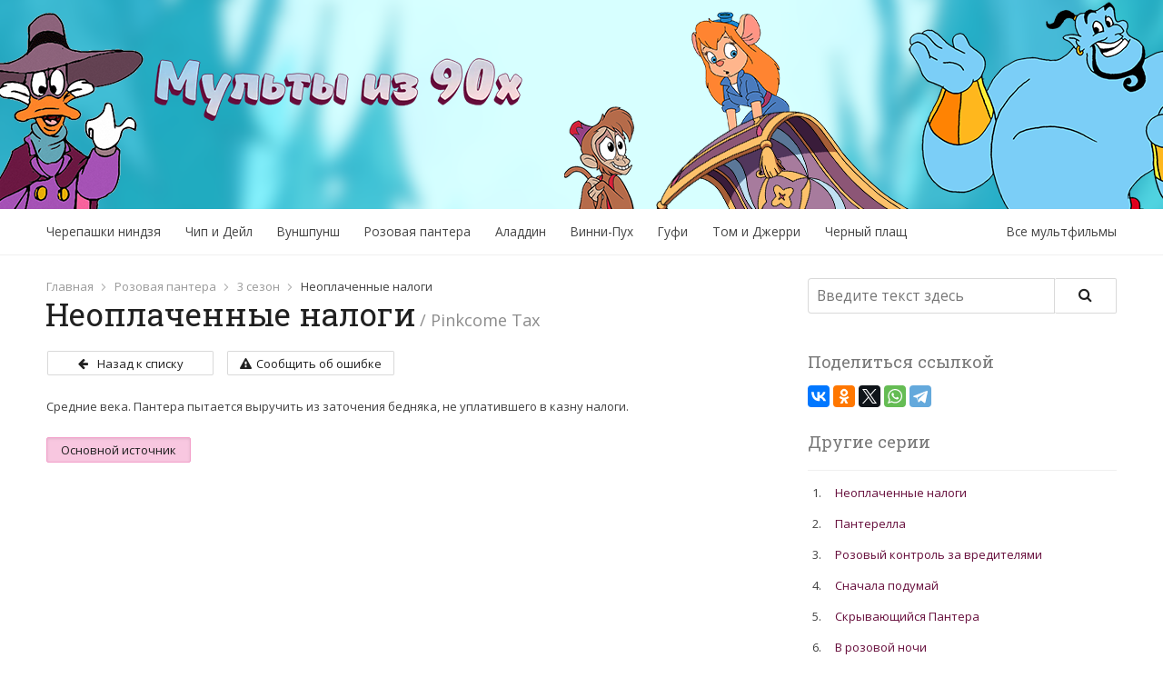

--- FILE ---
content_type: text/html; charset=UTF-8
request_url: https://mult90.ru/rozovaya-pantera/3s-rozovaya-pantera/neoplachennye-nalogi/
body_size: 12542
content:
<!DOCTYPE html>
<html lang="ru-RU">
<head>
<meta charset="UTF-8">
<meta name="viewport" content="width=device-width, initial-scale=1">
<link rel="icon" href="https://mult90.ru/wp-content/themes/cartoons/img/favicon.png" type="image/x-icon" />

<meta name='robots' content='index, follow, max-image-preview:large, max-snippet:-1, max-video-preview:-1' />

	<!-- This site is optimized with the Yoast SEO plugin v26.8 - https://yoast.com/product/yoast-seo-wordpress/ -->
	<title>Неоплаченные налоги - 1 серия 3 сезона Розовая пантера смотреть онлайн</title>
	<meta name="description" content="Неоплаченные налоги: 1 серия 3 сезона Розовая пантера. Смотрите любимый мультсериал в хорошем качестве абсолютно бесплатно!" />
	<link rel="canonical" href="https://mult90.ru/rozovaya-pantera/3s-rozovaya-pantera/neoplachennye-nalogi/" />
	<meta name="twitter:label1" content="Написано автором" />
	<meta name="twitter:data1" content="admin" />
	<script type="application/ld+json" class="yoast-schema-graph">{"@context":"https://schema.org","@graph":[{"@type":"Article","@id":"https://mult90.ru/rozovaya-pantera/3s-rozovaya-pantera/neoplachennye-nalogi/#article","isPartOf":{"@id":"https://mult90.ru/rozovaya-pantera/3s-rozovaya-pantera/neoplachennye-nalogi/"},"author":{"name":"admin","@id":"https://mult90.ru/#/schema/person/1715b01bc61d5761c1371df08b826208"},"headline":"Неоплаченные налоги","datePublished":"2016-11-14T17:19:02+00:00","dateModified":"2016-11-15T16:24:05+00:00","mainEntityOfPage":{"@id":"https://mult90.ru/rozovaya-pantera/3s-rozovaya-pantera/neoplachennye-nalogi/"},"wordCount":15,"image":{"@id":"https://mult90.ru/rozovaya-pantera/3s-rozovaya-pantera/neoplachennye-nalogi/#primaryimage"},"thumbnailUrl":"https://mult90.ru/wp-content/uploads/2016/11/2-22.jpg","articleSection":["3 сезон"],"inLanguage":"ru-RU"},{"@type":"WebPage","@id":"https://mult90.ru/rozovaya-pantera/3s-rozovaya-pantera/neoplachennye-nalogi/","url":"https://mult90.ru/rozovaya-pantera/3s-rozovaya-pantera/neoplachennye-nalogi/","name":"Неоплаченные налоги - 1 серия 3 сезона Розовая пантера смотреть онлайн","isPartOf":{"@id":"https://mult90.ru/#website"},"primaryImageOfPage":{"@id":"https://mult90.ru/rozovaya-pantera/3s-rozovaya-pantera/neoplachennye-nalogi/#primaryimage"},"image":{"@id":"https://mult90.ru/rozovaya-pantera/3s-rozovaya-pantera/neoplachennye-nalogi/#primaryimage"},"thumbnailUrl":"https://mult90.ru/wp-content/uploads/2016/11/2-22.jpg","datePublished":"2016-11-14T17:19:02+00:00","dateModified":"2016-11-15T16:24:05+00:00","author":{"@id":"https://mult90.ru/#/schema/person/1715b01bc61d5761c1371df08b826208"},"description":"Неоплаченные налоги: 1 серия 3 сезона Розовая пантера. Смотрите любимый мультсериал в хорошем качестве абсолютно бесплатно!","breadcrumb":{"@id":"https://mult90.ru/rozovaya-pantera/3s-rozovaya-pantera/neoplachennye-nalogi/#breadcrumb"},"inLanguage":"ru-RU","potentialAction":[{"@type":"ReadAction","target":["https://mult90.ru/rozovaya-pantera/3s-rozovaya-pantera/neoplachennye-nalogi/"]}]},{"@type":"ImageObject","inLanguage":"ru-RU","@id":"https://mult90.ru/rozovaya-pantera/3s-rozovaya-pantera/neoplachennye-nalogi/#primaryimage","url":"https://mult90.ru/wp-content/uploads/2016/11/2-22.jpg","contentUrl":"https://mult90.ru/wp-content/uploads/2016/11/2-22.jpg","width":284,"height":284,"caption":"Сезон 3 серия 1 Розовая пантера"},{"@type":"BreadcrumbList","@id":"https://mult90.ru/rozovaya-pantera/3s-rozovaya-pantera/neoplachennye-nalogi/#breadcrumb","itemListElement":[{"@type":"ListItem","position":1,"name":"Главная","item":"https://mult90.ru/"},{"@type":"ListItem","position":2,"name":"Розовая пантера","item":"https://mult90.ru/rozovaya-pantera/"},{"@type":"ListItem","position":3,"name":"3 сезон","item":"https://mult90.ru/rozovaya-pantera/3s-rozovaya-pantera/"},{"@type":"ListItem","position":4,"name":"Неоплаченные налоги"}]},{"@type":"WebSite","@id":"https://mult90.ru/#website","url":"https://mult90.ru/","name":"Мультфильмы из 90-х - cмотреть мультсериалы 90х годов онлайн бесплатно","description":"Всеми любимые мультсериалы из девяностых годов онлайн в хорошем качестве. Наслаждайтесь бесплатным просмотром на сайте Mult90!","potentialAction":[{"@type":"SearchAction","target":{"@type":"EntryPoint","urlTemplate":"https://mult90.ru/?s={search_term_string}"},"query-input":{"@type":"PropertyValueSpecification","valueRequired":true,"valueName":"search_term_string"}}],"inLanguage":"ru-RU"},{"@type":"Person","@id":"https://mult90.ru/#/schema/person/1715b01bc61d5761c1371df08b826208","name":"admin","image":{"@type":"ImageObject","inLanguage":"ru-RU","@id":"https://mult90.ru/#/schema/person/image/","url":"https://secure.gravatar.com/avatar/43428e41e477734395b32372b41ddb6c1000332afe8a2488ee2c5a857a7566d3?s=96&d=mm&r=g","contentUrl":"https://secure.gravatar.com/avatar/43428e41e477734395b32372b41ddb6c1000332afe8a2488ee2c5a857a7566d3?s=96&d=mm&r=g","caption":"admin"}}]}</script>
	<!-- / Yoast SEO plugin. -->


<style id='wp-img-auto-sizes-contain-inline-css' type='text/css'>
img:is([sizes=auto i],[sizes^="auto," i]){contain-intrinsic-size:3000px 1500px}
/*# sourceURL=wp-img-auto-sizes-contain-inline-css */
</style>
<style id='wp-block-library-inline-css' type='text/css'>
:root{--wp-block-synced-color:#7a00df;--wp-block-synced-color--rgb:122,0,223;--wp-bound-block-color:var(--wp-block-synced-color);--wp-editor-canvas-background:#ddd;--wp-admin-theme-color:#007cba;--wp-admin-theme-color--rgb:0,124,186;--wp-admin-theme-color-darker-10:#006ba1;--wp-admin-theme-color-darker-10--rgb:0,107,160.5;--wp-admin-theme-color-darker-20:#005a87;--wp-admin-theme-color-darker-20--rgb:0,90,135;--wp-admin-border-width-focus:2px}@media (min-resolution:192dpi){:root{--wp-admin-border-width-focus:1.5px}}.wp-element-button{cursor:pointer}:root .has-very-light-gray-background-color{background-color:#eee}:root .has-very-dark-gray-background-color{background-color:#313131}:root .has-very-light-gray-color{color:#eee}:root .has-very-dark-gray-color{color:#313131}:root .has-vivid-green-cyan-to-vivid-cyan-blue-gradient-background{background:linear-gradient(135deg,#00d084,#0693e3)}:root .has-purple-crush-gradient-background{background:linear-gradient(135deg,#34e2e4,#4721fb 50%,#ab1dfe)}:root .has-hazy-dawn-gradient-background{background:linear-gradient(135deg,#faaca8,#dad0ec)}:root .has-subdued-olive-gradient-background{background:linear-gradient(135deg,#fafae1,#67a671)}:root .has-atomic-cream-gradient-background{background:linear-gradient(135deg,#fdd79a,#004a59)}:root .has-nightshade-gradient-background{background:linear-gradient(135deg,#330968,#31cdcf)}:root .has-midnight-gradient-background{background:linear-gradient(135deg,#020381,#2874fc)}:root{--wp--preset--font-size--normal:16px;--wp--preset--font-size--huge:42px}.has-regular-font-size{font-size:1em}.has-larger-font-size{font-size:2.625em}.has-normal-font-size{font-size:var(--wp--preset--font-size--normal)}.has-huge-font-size{font-size:var(--wp--preset--font-size--huge)}.has-text-align-center{text-align:center}.has-text-align-left{text-align:left}.has-text-align-right{text-align:right}.has-fit-text{white-space:nowrap!important}#end-resizable-editor-section{display:none}.aligncenter{clear:both}.items-justified-left{justify-content:flex-start}.items-justified-center{justify-content:center}.items-justified-right{justify-content:flex-end}.items-justified-space-between{justify-content:space-between}.screen-reader-text{border:0;clip-path:inset(50%);height:1px;margin:-1px;overflow:hidden;padding:0;position:absolute;width:1px;word-wrap:normal!important}.screen-reader-text:focus{background-color:#ddd;clip-path:none;color:#444;display:block;font-size:1em;height:auto;left:5px;line-height:normal;padding:15px 23px 14px;text-decoration:none;top:5px;width:auto;z-index:100000}html :where(.has-border-color){border-style:solid}html :where([style*=border-top-color]){border-top-style:solid}html :where([style*=border-right-color]){border-right-style:solid}html :where([style*=border-bottom-color]){border-bottom-style:solid}html :where([style*=border-left-color]){border-left-style:solid}html :where([style*=border-width]){border-style:solid}html :where([style*=border-top-width]){border-top-style:solid}html :where([style*=border-right-width]){border-right-style:solid}html :where([style*=border-bottom-width]){border-bottom-style:solid}html :where([style*=border-left-width]){border-left-style:solid}html :where(img[class*=wp-image-]){height:auto;max-width:100%}:where(figure){margin:0 0 1em}html :where(.is-position-sticky){--wp-admin--admin-bar--position-offset:var(--wp-admin--admin-bar--height,0px)}@media screen and (max-width:600px){html :where(.is-position-sticky){--wp-admin--admin-bar--position-offset:0px}}

/*# sourceURL=wp-block-library-inline-css */
</style><style id='global-styles-inline-css' type='text/css'>
:root{--wp--preset--aspect-ratio--square: 1;--wp--preset--aspect-ratio--4-3: 4/3;--wp--preset--aspect-ratio--3-4: 3/4;--wp--preset--aspect-ratio--3-2: 3/2;--wp--preset--aspect-ratio--2-3: 2/3;--wp--preset--aspect-ratio--16-9: 16/9;--wp--preset--aspect-ratio--9-16: 9/16;--wp--preset--color--black: #000000;--wp--preset--color--cyan-bluish-gray: #abb8c3;--wp--preset--color--white: #ffffff;--wp--preset--color--pale-pink: #f78da7;--wp--preset--color--vivid-red: #cf2e2e;--wp--preset--color--luminous-vivid-orange: #ff6900;--wp--preset--color--luminous-vivid-amber: #fcb900;--wp--preset--color--light-green-cyan: #7bdcb5;--wp--preset--color--vivid-green-cyan: #00d084;--wp--preset--color--pale-cyan-blue: #8ed1fc;--wp--preset--color--vivid-cyan-blue: #0693e3;--wp--preset--color--vivid-purple: #9b51e0;--wp--preset--gradient--vivid-cyan-blue-to-vivid-purple: linear-gradient(135deg,rgb(6,147,227) 0%,rgb(155,81,224) 100%);--wp--preset--gradient--light-green-cyan-to-vivid-green-cyan: linear-gradient(135deg,rgb(122,220,180) 0%,rgb(0,208,130) 100%);--wp--preset--gradient--luminous-vivid-amber-to-luminous-vivid-orange: linear-gradient(135deg,rgb(252,185,0) 0%,rgb(255,105,0) 100%);--wp--preset--gradient--luminous-vivid-orange-to-vivid-red: linear-gradient(135deg,rgb(255,105,0) 0%,rgb(207,46,46) 100%);--wp--preset--gradient--very-light-gray-to-cyan-bluish-gray: linear-gradient(135deg,rgb(238,238,238) 0%,rgb(169,184,195) 100%);--wp--preset--gradient--cool-to-warm-spectrum: linear-gradient(135deg,rgb(74,234,220) 0%,rgb(151,120,209) 20%,rgb(207,42,186) 40%,rgb(238,44,130) 60%,rgb(251,105,98) 80%,rgb(254,248,76) 100%);--wp--preset--gradient--blush-light-purple: linear-gradient(135deg,rgb(255,206,236) 0%,rgb(152,150,240) 100%);--wp--preset--gradient--blush-bordeaux: linear-gradient(135deg,rgb(254,205,165) 0%,rgb(254,45,45) 50%,rgb(107,0,62) 100%);--wp--preset--gradient--luminous-dusk: linear-gradient(135deg,rgb(255,203,112) 0%,rgb(199,81,192) 50%,rgb(65,88,208) 100%);--wp--preset--gradient--pale-ocean: linear-gradient(135deg,rgb(255,245,203) 0%,rgb(182,227,212) 50%,rgb(51,167,181) 100%);--wp--preset--gradient--electric-grass: linear-gradient(135deg,rgb(202,248,128) 0%,rgb(113,206,126) 100%);--wp--preset--gradient--midnight: linear-gradient(135deg,rgb(2,3,129) 0%,rgb(40,116,252) 100%);--wp--preset--font-size--small: 13px;--wp--preset--font-size--medium: 20px;--wp--preset--font-size--large: 36px;--wp--preset--font-size--x-large: 42px;--wp--preset--spacing--20: 0.44rem;--wp--preset--spacing--30: 0.67rem;--wp--preset--spacing--40: 1rem;--wp--preset--spacing--50: 1.5rem;--wp--preset--spacing--60: 2.25rem;--wp--preset--spacing--70: 3.38rem;--wp--preset--spacing--80: 5.06rem;--wp--preset--shadow--natural: 6px 6px 9px rgba(0, 0, 0, 0.2);--wp--preset--shadow--deep: 12px 12px 50px rgba(0, 0, 0, 0.4);--wp--preset--shadow--sharp: 6px 6px 0px rgba(0, 0, 0, 0.2);--wp--preset--shadow--outlined: 6px 6px 0px -3px rgb(255, 255, 255), 6px 6px rgb(0, 0, 0);--wp--preset--shadow--crisp: 6px 6px 0px rgb(0, 0, 0);}:where(.is-layout-flex){gap: 0.5em;}:where(.is-layout-grid){gap: 0.5em;}body .is-layout-flex{display: flex;}.is-layout-flex{flex-wrap: wrap;align-items: center;}.is-layout-flex > :is(*, div){margin: 0;}body .is-layout-grid{display: grid;}.is-layout-grid > :is(*, div){margin: 0;}:where(.wp-block-columns.is-layout-flex){gap: 2em;}:where(.wp-block-columns.is-layout-grid){gap: 2em;}:where(.wp-block-post-template.is-layout-flex){gap: 1.25em;}:where(.wp-block-post-template.is-layout-grid){gap: 1.25em;}.has-black-color{color: var(--wp--preset--color--black) !important;}.has-cyan-bluish-gray-color{color: var(--wp--preset--color--cyan-bluish-gray) !important;}.has-white-color{color: var(--wp--preset--color--white) !important;}.has-pale-pink-color{color: var(--wp--preset--color--pale-pink) !important;}.has-vivid-red-color{color: var(--wp--preset--color--vivid-red) !important;}.has-luminous-vivid-orange-color{color: var(--wp--preset--color--luminous-vivid-orange) !important;}.has-luminous-vivid-amber-color{color: var(--wp--preset--color--luminous-vivid-amber) !important;}.has-light-green-cyan-color{color: var(--wp--preset--color--light-green-cyan) !important;}.has-vivid-green-cyan-color{color: var(--wp--preset--color--vivid-green-cyan) !important;}.has-pale-cyan-blue-color{color: var(--wp--preset--color--pale-cyan-blue) !important;}.has-vivid-cyan-blue-color{color: var(--wp--preset--color--vivid-cyan-blue) !important;}.has-vivid-purple-color{color: var(--wp--preset--color--vivid-purple) !important;}.has-black-background-color{background-color: var(--wp--preset--color--black) !important;}.has-cyan-bluish-gray-background-color{background-color: var(--wp--preset--color--cyan-bluish-gray) !important;}.has-white-background-color{background-color: var(--wp--preset--color--white) !important;}.has-pale-pink-background-color{background-color: var(--wp--preset--color--pale-pink) !important;}.has-vivid-red-background-color{background-color: var(--wp--preset--color--vivid-red) !important;}.has-luminous-vivid-orange-background-color{background-color: var(--wp--preset--color--luminous-vivid-orange) !important;}.has-luminous-vivid-amber-background-color{background-color: var(--wp--preset--color--luminous-vivid-amber) !important;}.has-light-green-cyan-background-color{background-color: var(--wp--preset--color--light-green-cyan) !important;}.has-vivid-green-cyan-background-color{background-color: var(--wp--preset--color--vivid-green-cyan) !important;}.has-pale-cyan-blue-background-color{background-color: var(--wp--preset--color--pale-cyan-blue) !important;}.has-vivid-cyan-blue-background-color{background-color: var(--wp--preset--color--vivid-cyan-blue) !important;}.has-vivid-purple-background-color{background-color: var(--wp--preset--color--vivid-purple) !important;}.has-black-border-color{border-color: var(--wp--preset--color--black) !important;}.has-cyan-bluish-gray-border-color{border-color: var(--wp--preset--color--cyan-bluish-gray) !important;}.has-white-border-color{border-color: var(--wp--preset--color--white) !important;}.has-pale-pink-border-color{border-color: var(--wp--preset--color--pale-pink) !important;}.has-vivid-red-border-color{border-color: var(--wp--preset--color--vivid-red) !important;}.has-luminous-vivid-orange-border-color{border-color: var(--wp--preset--color--luminous-vivid-orange) !important;}.has-luminous-vivid-amber-border-color{border-color: var(--wp--preset--color--luminous-vivid-amber) !important;}.has-light-green-cyan-border-color{border-color: var(--wp--preset--color--light-green-cyan) !important;}.has-vivid-green-cyan-border-color{border-color: var(--wp--preset--color--vivid-green-cyan) !important;}.has-pale-cyan-blue-border-color{border-color: var(--wp--preset--color--pale-cyan-blue) !important;}.has-vivid-cyan-blue-border-color{border-color: var(--wp--preset--color--vivid-cyan-blue) !important;}.has-vivid-purple-border-color{border-color: var(--wp--preset--color--vivid-purple) !important;}.has-vivid-cyan-blue-to-vivid-purple-gradient-background{background: var(--wp--preset--gradient--vivid-cyan-blue-to-vivid-purple) !important;}.has-light-green-cyan-to-vivid-green-cyan-gradient-background{background: var(--wp--preset--gradient--light-green-cyan-to-vivid-green-cyan) !important;}.has-luminous-vivid-amber-to-luminous-vivid-orange-gradient-background{background: var(--wp--preset--gradient--luminous-vivid-amber-to-luminous-vivid-orange) !important;}.has-luminous-vivid-orange-to-vivid-red-gradient-background{background: var(--wp--preset--gradient--luminous-vivid-orange-to-vivid-red) !important;}.has-very-light-gray-to-cyan-bluish-gray-gradient-background{background: var(--wp--preset--gradient--very-light-gray-to-cyan-bluish-gray) !important;}.has-cool-to-warm-spectrum-gradient-background{background: var(--wp--preset--gradient--cool-to-warm-spectrum) !important;}.has-blush-light-purple-gradient-background{background: var(--wp--preset--gradient--blush-light-purple) !important;}.has-blush-bordeaux-gradient-background{background: var(--wp--preset--gradient--blush-bordeaux) !important;}.has-luminous-dusk-gradient-background{background: var(--wp--preset--gradient--luminous-dusk) !important;}.has-pale-ocean-gradient-background{background: var(--wp--preset--gradient--pale-ocean) !important;}.has-electric-grass-gradient-background{background: var(--wp--preset--gradient--electric-grass) !important;}.has-midnight-gradient-background{background: var(--wp--preset--gradient--midnight) !important;}.has-small-font-size{font-size: var(--wp--preset--font-size--small) !important;}.has-medium-font-size{font-size: var(--wp--preset--font-size--medium) !important;}.has-large-font-size{font-size: var(--wp--preset--font-size--large) !important;}.has-x-large-font-size{font-size: var(--wp--preset--font-size--x-large) !important;}
/*# sourceURL=global-styles-inline-css */
</style>

<style id='classic-theme-styles-inline-css' type='text/css'>
/*! This file is auto-generated */
.wp-block-button__link{color:#fff;background-color:#32373c;border-radius:9999px;box-shadow:none;text-decoration:none;padding:calc(.667em + 2px) calc(1.333em + 2px);font-size:1.125em}.wp-block-file__button{background:#32373c;color:#fff;text-decoration:none}
/*# sourceURL=/wp-includes/css/classic-themes.min.css */
</style>
<link rel='stylesheet' id='likebtn_style-css' href='https://mult90.ru/wp-content/plugins/likebtn-like-button/public/css/style.css?ver=6.9' type='text/css' media='all' />
<link rel='stylesheet' id='cartoons-style-css' href='https://mult90.ru/wp-content/themes/cartoons/style.css?ver=6.9' type='text/css' media='all' />
<link rel='stylesheet' id='cartoons-fonts-css' href='https://mult90.ru/wp-content/themes/cartoons/css/font-awesome.min.css?ver=6.9' type='text/css' media='all' />
<script type="text/javascript" id="likebtn_frontend-js-extra">
/* <![CDATA[ */
var likebtn_eh_data = {"ajaxurl":"https://mult90.ru/wp-admin/admin-ajax.php","security":"cb6d0c9ffa"};
//# sourceURL=likebtn_frontend-js-extra
/* ]]> */
</script>
<script type="text/javascript" src="https://mult90.ru/wp-content/plugins/likebtn-like-button/public/js/frontend.js?ver=6.9" id="likebtn_frontend-js"></script>
<meta name="mailru-domain" content="DZq75VmbQxkBup4V" />
</head>
<body class="wp-singular post-template-default single single-post postid-1622 single-format-standard wp-theme-cartoons">
<!-- Yandex.Metrika counter -->
<script type="text/javascript">
    (function (d, w, c) {
        (w[c] = w[c] || []).push(function() {
            try {
                w.yaCounter40586820 = new Ya.Metrika({
                    id:40586820,
                    clickmap:true,
                    trackLinks:true,
                    accurateTrackBounce:true,
                    webvisor:true
                });
            } catch(e) { }
        });

        var n = d.getElementsByTagName("script")[0],
            s = d.createElement("script"),
            f = function () { n.parentNode.insertBefore(s, n); };
        s.type = "text/javascript";
        s.async = true;
        s.src = "https://mc.yandex.ru/metrika/watch.js";

        if (w.opera == "[object Opera]") {
            d.addEventListener("DOMContentLoaded", f, false);
        } else { f(); }
    })(document, window, "yandex_metrika_callbacks");
</script>
<noscript><div><img src="https://mc.yandex.ru/watch/40586820" style="position:absolute; left:-9999px;" alt="" /></div></noscript>
<!-- /Yandex.Metrika counter -->
<div class="header">
  <div class="container">
    <div class="gear hidden-xs"></div>
    <div class="hidden-sm jin"></div>
    <div class="duck hidden-sm"></div><a href="https://mult90.ru/" class="logo"></a>
  </div>
</div>
<div class="container">
  <div class="row">
    <div class="col-10 col-sm-8 col-xs-12">
      <ul id="menu-main-menu" class="menu pull-left"><li id="menu-item-110" class="menu-item menu-item-type-taxonomy menu-item-object-category menu-item-has-children menu-item-110"><a href="https://mult90.ru/cherepashki-nindzya/">Черепашки ниндзя</a>
<ul class="sub-menu">
	<li id="menu-item-111" class="menu-item menu-item-type-taxonomy menu-item-object-category menu-item-111"><a href="https://mult90.ru/cherepashki-nindzya/1-sezon/">1 сезон</a></li>
	<li id="menu-item-112" class="menu-item menu-item-type-taxonomy menu-item-object-category menu-item-112"><a href="https://mult90.ru/cherepashki-nindzya/2-sezon/">2 сезон</a></li>
	<li id="menu-item-337" class="menu-item menu-item-type-taxonomy menu-item-object-category menu-item-337"><a href="https://mult90.ru/cherepashki-nindzya/3-sezon/">3 сезон</a></li>
	<li id="menu-item-401" class="menu-item menu-item-type-taxonomy menu-item-object-category menu-item-401"><a href="https://mult90.ru/cherepashki-nindzya/4-sezon/">4 сезон</a></li>
	<li id="menu-item-600" class="menu-item menu-item-type-taxonomy menu-item-object-category menu-item-600"><a href="https://mult90.ru/cherepashki-nindzya/5-sezon/">5 сезон</a></li>
	<li id="menu-item-734" class="menu-item menu-item-type-taxonomy menu-item-object-category menu-item-734"><a href="https://mult90.ru/cherepashki-nindzya/6-sezon/">6 сезон</a></li>
	<li id="menu-item-735" class="menu-item menu-item-type-taxonomy menu-item-object-category menu-item-735"><a href="https://mult90.ru/cherepashki-nindzya/7-sezon/">7 сезон</a></li>
	<li id="menu-item-738" class="menu-item menu-item-type-taxonomy menu-item-object-category menu-item-738"><a href="https://mult90.ru/cherepashki-nindzya/8-sezon/">8 сезон</a></li>
	<li id="menu-item-736" class="menu-item menu-item-type-taxonomy menu-item-object-category menu-item-736"><a href="https://mult90.ru/cherepashki-nindzya/9-sezon/">9 сезон</a></li>
	<li id="menu-item-737" class="menu-item menu-item-type-taxonomy menu-item-object-category menu-item-737"><a href="https://mult90.ru/cherepashki-nindzya/10-sezon/">10 сезон</a></li>
</ul>
</li>
<li id="menu-item-1281" class="menu-item menu-item-type-taxonomy menu-item-object-category menu-item-has-children menu-item-1281"><a href="https://mult90.ru/chip-i-dejl/">Чип и Дейл</a>
<ul class="sub-menu">
	<li id="menu-item-1282" class="menu-item menu-item-type-taxonomy menu-item-object-category menu-item-1282"><a href="https://mult90.ru/chip-i-dejl/1s-chip-dejl/">1 сезон</a></li>
	<li id="menu-item-1283" class="menu-item menu-item-type-taxonomy menu-item-object-category menu-item-1283"><a href="https://mult90.ru/chip-i-dejl/2s-chip-dejl/">2 сезон</a></li>
</ul>
</li>
<li id="menu-item-1373" class="menu-item menu-item-type-taxonomy menu-item-object-category menu-item-has-children menu-item-1373"><a href="https://mult90.ru/vunshpunsh/">Вуншпунш</a>
<ul class="sub-menu">
	<li id="menu-item-1374" class="menu-item menu-item-type-taxonomy menu-item-object-category menu-item-1374"><a href="https://mult90.ru/vunshpunsh/1s-vunshpunsh/">1 сезон</a></li>
	<li id="menu-item-1408" class="menu-item menu-item-type-taxonomy menu-item-object-category menu-item-1408"><a href="https://mult90.ru/vunshpunsh/2s-vunshpunsh/">2 сезон</a></li>
</ul>
</li>
<li id="menu-item-1778" class="menu-item menu-item-type-taxonomy menu-item-object-category current-post-ancestor menu-item-has-children menu-item-1778"><a href="https://mult90.ru/rozovaya-pantera/">Розовая пантера</a>
<ul class="sub-menu">
	<li id="menu-item-1779" class="menu-item menu-item-type-taxonomy menu-item-object-category menu-item-1779"><a href="https://mult90.ru/rozovaya-pantera/1s-rozovaya-pantera/">1 сезон</a></li>
	<li id="menu-item-1780" class="menu-item menu-item-type-taxonomy menu-item-object-category menu-item-1780"><a href="https://mult90.ru/rozovaya-pantera/2s-rozovaya-pantera/">2 сезон</a></li>
	<li id="menu-item-1781" class="menu-item menu-item-type-taxonomy menu-item-object-category current-post-ancestor current-menu-parent current-post-parent menu-item-1781"><a href="https://mult90.ru/rozovaya-pantera/3s-rozovaya-pantera/">3 сезон</a></li>
	<li id="menu-item-1782" class="menu-item menu-item-type-taxonomy menu-item-object-category menu-item-1782"><a href="https://mult90.ru/rozovaya-pantera/4s-rozovaya-pantera/">4 сезон</a></li>
	<li id="menu-item-1870" class="menu-item menu-item-type-taxonomy menu-item-object-category menu-item-1870"><a href="https://mult90.ru/rozovaya-pantera/5s-rozovaya-pantera/">5 сезон</a></li>
</ul>
</li>
<li id="menu-item-2141" class="menu-item menu-item-type-taxonomy menu-item-object-category menu-item-has-children menu-item-2141"><a href="https://mult90.ru/aladdin/">Аладдин</a>
<ul class="sub-menu">
	<li id="menu-item-2142" class="menu-item menu-item-type-taxonomy menu-item-object-category menu-item-2142"><a href="https://mult90.ru/aladdin/1s-aladdin/">1 сезон</a></li>
	<li id="menu-item-2143" class="menu-item menu-item-type-taxonomy menu-item-object-category menu-item-2143"><a href="https://mult90.ru/aladdin/2s-aladdin/">2 сезон</a></li>
	<li id="menu-item-2144" class="menu-item menu-item-type-taxonomy menu-item-object-category menu-item-2144"><a href="https://mult90.ru/aladdin/3s-aladdin/">3 сезон</a></li>
</ul>
</li>
<li id="menu-item-2421" class="menu-item menu-item-type-taxonomy menu-item-object-category menu-item-has-children menu-item-2421"><a href="https://mult90.ru/priklyucheniya-vinni-puxa/">Винни-Пух</a>
<ul class="sub-menu">
	<li id="menu-item-2422" class="menu-item menu-item-type-taxonomy menu-item-object-category menu-item-2422"><a href="https://mult90.ru/priklyucheniya-vinni-puxa/1s-puh/">1 сезон</a></li>
	<li id="menu-item-2423" class="menu-item menu-item-type-taxonomy menu-item-object-category menu-item-2423"><a href="https://mult90.ru/priklyucheniya-vinni-puxa/2s-puh/">2 сезон</a></li>
	<li id="menu-item-2424" class="menu-item menu-item-type-taxonomy menu-item-object-category menu-item-2424"><a href="https://mult90.ru/priklyucheniya-vinni-puxa/3s-puh/">3 сезон</a></li>
	<li id="menu-item-2425" class="menu-item menu-item-type-taxonomy menu-item-object-category menu-item-2425"><a href="https://mult90.ru/priklyucheniya-vinni-puxa/4s-puh/">4 сезон</a></li>
</ul>
</li>
<li id="menu-item-3172" class="menu-item menu-item-type-taxonomy menu-item-object-category menu-item-has-children menu-item-3172"><a href="https://mult90.ru/gufi/">Гуфи</a>
<ul class="sub-menu">
	<li id="menu-item-3173" class="menu-item menu-item-type-taxonomy menu-item-object-category menu-item-3173"><a href="https://mult90.ru/gufi/1s-gufi/">1 сезон</a></li>
	<li id="menu-item-3174" class="menu-item menu-item-type-taxonomy menu-item-object-category menu-item-3174"><a href="https://mult90.ru/gufi/2s-gufi/">2 сезон</a></li>
</ul>
</li>
<li id="menu-item-3175" class="menu-item menu-item-type-taxonomy menu-item-object-category menu-item-has-children menu-item-3175"><a href="https://mult90.ru/tom-i-dzherri/">Том и Джерри</a>
<ul class="sub-menu">
	<li id="menu-item-3176" class="menu-item menu-item-type-taxonomy menu-item-object-category menu-item-3176"><a href="https://mult90.ru/tom-i-dzherri/1s-tom/">1 сезон</a></li>
	<li id="menu-item-3177" class="menu-item menu-item-type-taxonomy menu-item-object-category menu-item-3177"><a href="https://mult90.ru/tom-i-dzherri/2s-tom/">2 сезон</a></li>
	<li id="menu-item-3178" class="menu-item menu-item-type-taxonomy menu-item-object-category menu-item-3178"><a href="https://mult90.ru/tom-i-dzherri/3s-tom/">3 сезон</a></li>
	<li id="menu-item-3179" class="menu-item menu-item-type-taxonomy menu-item-object-category menu-item-3179"><a href="https://mult90.ru/tom-i-dzherri/4s-tom/">4 сезон</a></li>
	<li id="menu-item-3180" class="menu-item menu-item-type-taxonomy menu-item-object-category menu-item-3180"><a href="https://mult90.ru/tom-i-dzherri/5s-tom/">5 сезон</a></li>
	<li id="menu-item-3181" class="menu-item menu-item-type-taxonomy menu-item-object-category menu-item-3181"><a href="https://mult90.ru/tom-i-dzherri/6s-tom/">6 сезон</a></li>
	<li id="menu-item-3182" class="menu-item menu-item-type-taxonomy menu-item-object-category menu-item-3182"><a href="https://mult90.ru/tom-i-dzherri/7s-tom/">7 сезон</a></li>
	<li id="menu-item-3183" class="menu-item menu-item-type-taxonomy menu-item-object-category menu-item-3183"><a href="https://mult90.ru/tom-i-dzherri/8s-tom/">8 сезон</a></li>
</ul>
</li>
<li id="menu-item-3888" class="menu-item menu-item-type-taxonomy menu-item-object-category menu-item-has-children menu-item-3888"><a href="https://mult90.ru/chernyj-plashh/">Черный плащ</a>
<ul class="sub-menu">
	<li id="menu-item-3889" class="menu-item menu-item-type-taxonomy menu-item-object-category menu-item-3889"><a href="https://mult90.ru/chernyj-plashh/1s-plash/">1 сезон</a></li>
	<li id="menu-item-3890" class="menu-item menu-item-type-taxonomy menu-item-object-category menu-item-3890"><a href="https://mult90.ru/chernyj-plashh/2s-plash/">2 сезон</a></li>
	<li id="menu-item-3891" class="menu-item menu-item-type-taxonomy menu-item-object-category menu-item-3891"><a href="https://mult90.ru/chernyj-plashh/3s-plash/">3 сезон</a></li>
</ul>
</li>
</ul>    </div>
    <div class="col-2 col-sm-4 col-xs-12 clearfix"><a href="#" data-modal-id="all-mult" class="menu__item menu__item_standalone">Все мультфильмы</a></div>
  </div>
</div>
<div class="separator"></div>
<div class="container">
  <div class="row">

<div class="col-8 col-sm-7 col-xs-12 pt-25 pb-100">

    <ul class="breadcrumb"><li><a href="https://mult90.ru/">Главная</a></li>  <li><a href="https://mult90.ru/rozovaya-pantera/">Розовая пантера</a></li>  <li><a href="https://mult90.ru/rozovaya-pantera/3s-rozovaya-pantera/">3 сезон</a></li>  <li>Неоплаченные налоги</li></ul>
    <div class="clearfix h1-wrapper pb-10">
        <h1>Неоплаченные налоги</h1> <span class="fs-18px color-mutted">/ Pinkcome Tax</span>    </div>

    <div class="row pt-10 mb-10">
        <div class="col-3 col-sm-6 col-xs-12 pb-15">
            <a href="https://mult90.ru/rozovaya-pantera/3s-rozovaya-pantera/" class="button button_M display-block"><span class="fa fa-arrow-left inline-block pr-10"></span>Назад к списку</a>
        </div>

        <div class="col-3 col-sm-6 col-xs-12 pb-15">
            <a href="#" data-modal-id="red-alert" class="button button_M display-block"><span class="fa fa-exclamation-triangle inline-block pr-5"></span>Сообщить&nbsp;об&nbsp;ошибке</a>
        </div>

            </div>

    <div class="description">
      <p>Средние века. Пантера пытается выручить из заточения бедняка, не уплатившего в казну налоги.</p>    </div>

    <div class="pt-15">
        <div class="button-group">
                        <a href="#tab-1" data-tab-group="tab-group-1" class="button button_M tab-control active">Основной источник</a>
            
          	
          	        </div>

                <div data-tab-group="tab-group-1" id="tab-1" class="tab active">
            <div class="video-wrapper">
              <iframe width="560" height="315" src="https://www.youtube.com/embed/Q0uiA1oInYI" frameborder="0" allowfullscreen></iframe>            </div>
        </div>
        
        
            </div>

    <div class="pt-25 text-right rating-post clearfix">
        <span class="pull-rigth pr-15 hidden-xs">Пожалуйста, оцените серию</span><!-- LikeBtn.com BEGIN --><span class="likebtn-wrapper"  data-identifier="post_1622"  data-site_id="58009aea943ec98f5b73f46c"  data-theme="custom"  data-icon_l="thmb4-u"  data-icon_d="thmb4-d"  data-icon_l_c="#202020"  data-icon_d_c="#202020"  data-icon_l_c_v="#202020"  data-icon_d_c_v="#202020"  data-counter_l_c="#202020"  data-counter_d_c="#202020"  data-bg_c="#ffffff"  data-brdr_c="#cccccc"  data-label_fs="r"  data-lang="ru"  data-show_like_label="false"  data-counter_clickable="true"  data-counter_zero_show="true"  data-addthis_service_codes="vk,odnoklassniki_ru,twitter,facebook"  data-white_label="true"  data-item_url="https://mult90.ru/rozovaya-pantera/3s-rozovaya-pantera/neoplachennye-nalogi/"  data-item_title="Неоплаченные налоги"  data-item_image="https://mult90.ru/wp-content/uploads/2016/11/2-22.jpg"  data-item_date="2016-11-14T20:19:02+03:00"  data-engine="WordPress"  data-plugin_v="2.6.58"  data-prx="https://mult90.ru/wp-admin/admin-ajax.php?action=likebtn_prx"  data-event_handler="likebtn_eh" ></span><!-- LikeBtn.com END -->    </div>

    <div class="pt-25 row">
        <div class="text-left col-6">
                    </div>

        <div class="text-right col-6">
            <a href="https://mult90.ru/rozovaya-pantera/3s-rozovaya-pantera/panterella/" rel="next">Пантерелла <span class="fa fa-chevron-right inline-block pl-10"></span></a>        </div>
    </div>

    <div class="pt-50">
        <span class="inline-block title-h3">Комментарии</span>
        <script type="text/javascript" src="//vk.com/js/api/openapi.js?133"></script>
        <script type="text/javascript">VK.init({apiId: 5667659, onlyWidgets: true});</script>

        <div id="vk_comments"></div>
        <script type="text/javascript">VK.Widgets.Comments("vk_comments", {limit: 10, attach: "*"});</script>
    </div>

</div>

<div class="col-4 col-sm-5 col-xs-12 mt-10 right-col">

  <div class="pb-40 pt-15">
      
<div class="ya-site-form" onclick="return {'action':'https://mult90.ru/search/','arrow':false,'bg':'transparent','fontsize':12,'fg':'#000000','language':'ru','logo':'rb','publicname':'Поиск по mult90.ru','suggest':true,'target':'_self','tld':'ru','type':2,'usebigdictionary':true,'searchid':2283072,'input_fg':'#000000','input_bg':'#ffffff','input_fontStyle':'normal','input_fontWeight':'normal','input_placeholder':'Введите запрос','input_placeholderColor':'#000000','input_borderColor':'#7f9db9'}">
  <form action="https://mult90.ru/search/" method="get" target="_self" accept-charset="utf-8">
    <input type="hidden" name="searchid" value="2283072"/>
    <input type="hidden" name="l10n" value="ru"/>
    <input type="hidden" name="reqenc" value=""/>

    <div class="button-group search">
      <input type="search" name="text" value="" placeholder="Введите текст здесь" class="text-input text-input_XL"/>
      <button type="submit" class="button button_XL"><span class="fa fa-search"></span></button>
    </div>
  </form>
</div>

<style type="text/css">.ya-page_js_yes .ya-site-form_inited_no { display: none; }</style>

<script type="text/javascript">(function(w,d,c){var s=d.createElement('script'),h=d.getElementsByTagName('script')[0],e=d.documentElement;if((' '+e.className+' ').indexOf(' ya-page_js_yes ')===-1){e.className+=' ya-page_js_yes';}s.type='text/javascript';s.async=true;s.charset='utf-8';s.src=(d.location.protocol==='https:'?'https:':'http:')+'//site.yandex.net/v2.0/js/all.js';h.parentNode.insertBefore(s,h);(w[c]||(w[c]=[])).push(function(){Ya.Site.Form.init()})})(window,document,'yandex_site_callbacks');</script>
  </div>
      
  <div class="pb-100">

      <div class="title-h4 color-mutted">Поделиться ссылкой</div>
      <div class="pb-25">
          <div class="ya-share2" data-services="vkontakte,facebook,odnoklassniki,twitter,whatsapp,telegram"></div>
          <script src="https://yastatic.net/share2/share.js" async="async"></script>
      </div>

      <span class="title-h4 color-mutted inline-block">Другие серии</span>
      <div class="separator mt-5 mb-15"></div>
            <div class="row pb-15">
          <div class="col-1 text-right">1.</div>
          <div class="col-10">
              <a href="https://mult90.ru/rozovaya-pantera/3s-rozovaya-pantera/neoplachennye-nalogi/">Неоплаченные налоги</a>
          </div>
      </div>
            <div class="row pb-15">
          <div class="col-1 text-right">2.</div>
          <div class="col-10">
              <a href="https://mult90.ru/rozovaya-pantera/3s-rozovaya-pantera/panterella/">Пантерелла</a>
          </div>
      </div>
            <div class="row pb-15">
          <div class="col-1 text-right">3.</div>
          <div class="col-10">
              <a href="https://mult90.ru/rozovaya-pantera/3s-rozovaya-pantera/rozovyj-kontrol-za-vreditelyami/">Розовый контроль за вредителями</a>
          </div>
      </div>
            <div class="row pb-15">
          <div class="col-1 text-right">4.</div>
          <div class="col-10">
              <a href="https://mult90.ru/rozovaya-pantera/3s-rozovaya-pantera/snachala-podumaj/">Сначала подумай</a>
          </div>
      </div>
            <div class="row pb-15">
          <div class="col-1 text-right">5.</div>
          <div class="col-10">
              <a href="https://mult90.ru/rozovaya-pantera/3s-rozovaya-pantera/skryvayushhijsya-pantera/">Скрывающийся Пантера</a>
          </div>
      </div>
            <div class="row pb-15">
          <div class="col-1 text-right">6.</div>
          <div class="col-10">
              <a href="https://mult90.ru/rozovaya-pantera/3s-rozovaya-pantera/v-rozovoj-nochi/">В розовой ночи</a>
          </div>
      </div>
            <div class="row pb-15">
          <div class="col-1 text-right">7.</div>
          <div class="col-10">
              <a href="https://mult90.ru/rozovaya-pantera/3s-rozovaya-pantera/pantera-v-kukuruze/">Пантера в кукурузе</a>
          </div>
      </div>
            <div class="row pb-15">
          <div class="col-1 text-right">8.</div>
          <div class="col-10">
              <a href="https://mult90.ru/rozovaya-pantera/3s-rozovaya-pantera/ischeznuvshij-pantera/">Исчезнувший Пантера</a>
          </div>
      </div>
            <div class="row pb-15">
          <div class="col-1 text-right">9.</div>
          <div class="col-10">
              <a href="https://mult90.ru/rozovaya-pantera/3s-rozovaya-pantera/muxa-v-rozovom/">Муха в розовом</a>
          </div>
      </div>
            <div class="row pb-15">
          <div class="col-1 text-right">10.</div>
          <div class="col-10">
              <a href="https://mult90.ru/rozovaya-pantera/3s-rozovaya-pantera/golubaya-tarelka-pantery/">Голубая тарелка Пантеры</a>
          </div>
      </div>
            <div class="row pb-15">
          <div class="col-1 text-right">11.</div>
          <div class="col-10">
              <a href="https://mult90.ru/rozovaya-pantera/3s-rozovaya-pantera/pantera-trubadur/">Пантера-трубадур</a>
          </div>
      </div>
            <div class="row pb-15">
          <div class="col-1 text-right">12.</div>
          <div class="col-10">
              <a href="https://mult90.ru/rozovaya-pantera/3s-rozovaya-pantera/rozovye-shalosti/">Розовые шалости</a>
          </div>
      </div>
            <div class="row pb-15">
          <div class="col-1 text-right">13.</div>
          <div class="col-10">
              <a href="https://mult90.ru/rozovaya-pantera/3s-rozovaya-pantera/the-pink-flea/">Розовая блоха</a>
          </div>
      </div>
            <div class="row pb-15">
          <div class="col-1 text-right">14.</div>
          <div class="col-10">
              <a href="https://mult90.ru/rozovaya-pantera/3s-rozovaya-pantera/pshshshsh-pantera/">Пшшшш, Пантера</a>
          </div>
      </div>
            <div class="row pb-15">
          <div class="col-1 text-right">15.</div>
          <div class="col-10">
              <a href="https://mult90.ru/rozovaya-pantera/3s-rozovaya-pantera/gong-i-pantera/">Гонг и Пантера</a>
          </div>
      </div>
            <div class="row pb-15">
          <div class="col-1 text-right">16.</div>
          <div class="col-10">
              <a href="https://mult90.ru/rozovaya-pantera/3s-rozovaya-pantera/v-rozovom/">В розовом</a>
          </div>
      </div>
            <div class="row pb-15">
          <div class="col-1 text-right">17.</div>
          <div class="col-10">
              <a href="https://mult90.ru/rozovaya-pantera/3s-rozovaya-pantera/myach-pantery/">Мяч Пантеры</a>
          </div>
      </div>
            <div class="row pb-15">
          <div class="col-1 text-right">18.</div>
          <div class="col-10">
              <a href="https://mult90.ru/rozovaya-pantera/3s-rozovaya-pantera/rozovoe-ura/">Розовое &#171;Ура!&#187;</a>
          </div>
      </div>
            <div class="row pb-15">
          <div class="col-1 text-right">19.</div>
          <div class="col-10">
              <a href="https://mult90.ru/rozovaya-pantera/3s-rozovaya-pantera/put-odinokogo-pantery/">Путь одинокого Пантеры</a>
          </div>
      </div>
            <div class="row pb-15">
          <div class="col-1 text-right">20.</div>
          <div class="col-10">
              <a href="https://mult90.ru/rozovaya-pantera/3s-rozovaya-pantera/pantera-davinchi/">Пантера ДаВинчи</a>
          </div>
      </div>
            <div class="row pb-15">
          <div class="col-1 text-right">21.</div>
          <div class="col-10">
              <a href="https://mult90.ru/rozovaya-pantera/3s-rozovaya-pantera/rozovaya-polosa/">Розовая полоса</a>
          </div>
      </div>
            <div class="row pb-15">
          <div class="col-1 text-right">22.</div>
          <div class="col-10">
              <a href="https://mult90.ru/rozovaya-pantera/3s-rozovaya-pantera/rozovyj-losos/">Розовый лосось</a>
          </div>
      </div>
            <div class="row pb-15">
          <div class="col-1 text-right">23.</div>
          <div class="col-10">
              <a href="https://mult90.ru/rozovaya-pantera/3s-rozovaya-pantera/sorok-rozovyx-snov/">Сорок розовых снов</a>
          </div>
      </div>
            <div class="row pb-15">
          <div class="col-1 text-right">24.</div>
          <div class="col-10">
              <a href="https://mult90.ru/rozovaya-pantera/3s-rozovaya-pantera/rozovaya-plazma/">Розовая плазма</a>
          </div>
      </div>
            <div class="row pb-15">
          <div class="col-1 text-right">25.</div>
          <div class="col-10">
              <a href="https://mult90.ru/rozovaya-pantera/3s-rozovaya-pantera/rozovyj-slon/">Розовый слон</a>
          </div>
      </div>
            <div class="row pb-15">
          <div class="col-1 text-right">26.</div>
          <div class="col-10">
              <a href="https://mult90.ru/rozovaya-pantera/3s-rozovaya-pantera/soxranite-nashi-lesa-rozovymi/">Сохраните наши леса розовыми</a>
          </div>
      </div>
            <div class="row pb-15">
          <div class="col-1 text-right">27.</div>
          <div class="col-10">
              <a href="https://mult90.ru/rozovaya-pantera/3s-rozovaya-pantera/nyanya-pantera/">Няня Пантера</a>
          </div>
      </div>
            <div class="row pb-15">
          <div class="col-1 text-right">28.</div>
          <div class="col-10">
              <a href="https://mult90.ru/rozovaya-pantera/3s-rozovaya-pantera/tom-i-dzherri-na-koncerte-v-gollivude/">Том и Джерри на концерте в Голливуде</a>
          </div>
      </div>
      
      <div class="pb-15"></div>

      <span class="title-h4 color-mutted inline-block">Другие сезоны</span>
            <div class="separator"></div>
      <a href="https://mult90.ru/rozovaya-pantera/1s-rozovaya-pantera/" class="display-block menu__item">1 сезон</a>
            <div class="separator"></div>
      <a href="https://mult90.ru/rozovaya-pantera/2s-rozovaya-pantera/" class="display-block menu__item">2 сезон</a>
            <div class="separator"></div>
      <a href="https://mult90.ru/rozovaya-pantera/3s-rozovaya-pantera/" class="display-block menu__item">3 сезон</a>
            <div class="separator"></div>
      <a href="https://mult90.ru/rozovaya-pantera/4s-rozovaya-pantera/" class="display-block menu__item">4 сезон</a>
            <div class="separator"></div>
      <a href="https://mult90.ru/rozovaya-pantera/5s-rozovaya-pantera/" class="display-block menu__item">5 сезон</a>
      
          
        			<div class="textwidget"></div>
		
    </div>

</div>

<div id="red-alert" class="modal modal_sm">
  <div class="modal-content"><a href="#" class="close modal-close"></a>
    <div class="title-h3">Сообщить об ошибке!</div>
    <div class="separator"></div>
    <div class="row pt-15 pb-25">
      <div class="col-12 pb-25">
        <form class="ajax-form" action="javascript:void(0);">
          <textarea placeholder="Опишите тут проблему" name="error-report" id="error-report" class="display-block"></textarea>
		  		  <input type="hidden" name="referrer" value="https://mult90.ru/rozovaya-pantera/3s-rozovaya-pantera/neoplachennye-nalogi/">
          <div class="pt-15">
            <button class="button button_M button_purple mr-15">Отправить сообщение об ошибке</button>
            <a href="#" class="modal-close button button_M">Закрыть</a>
          </div>
      </div>
    </div>
  </div>
</div>

  </div>
</div>
<div class="footer">
  <div class="container">
    <div class="row">
      <div class="col-7 col-xs-12 pt-30 pb-25">
        <span class="inline-block pr-25 color-mutted">&copy; 2026 Mult90.ru</span> <span class="inline-block color-mutted">Смотри любимые мультсериалы 90-х годов бесплатно в отличном качестве!</span>
      </div>
      <div class="col-5 col-xs-12 pt-30 pb-25 text-right clearfix">
        <span class="inline-block color-mutted dev"><a href="/stati/" target="_blank">Статьи</a></span>
      </div>
    </div>
  </div>
</div>
<div id="all-mult" class="modal">
  <div class="modal-content"><a href="#" class="close modal-close"></a>
    <div class="title-h3">Все мультики</div>
    <div class="separator"></div>
    <div class="row pt-30">
      <div class="col-4 col-sm-6 col-xs-12 pb-30">
<a href="https://mult90.ru/80-dnej-vokrug-sveta/" class="img-link"><img src="https://mult90.ru/wp-content/uploads/2017/08/aroundtheworld.jpg" class="img-responsive display-block"/></a><div class="fs-15px pt-10"><a href="https://mult90.ru/80-dnej-vokrug-sveta/">80 дней вокруг света</a></div><div class="fs-11px pt-10 seasons"><a href="https://mult90.ru/80-dnej-vokrug-sveta/1s-vokrug-sveta/" class="inline-block pr-15 pb-5">1 сезон</a></div></div><div class="col-4 col-sm-6 col-xs-12 pb-30">
<a href="https://mult90.ru/aladdin/" class="img-link"><img src="https://mult90.ru/wp-content/uploads/2016/11/aladdin.jpg" class="img-responsive display-block"/></a><div class="fs-15px pt-10"><a href="https://mult90.ru/aladdin/">Аладдин</a></div><div class="fs-11px pt-10 seasons"><a href="https://mult90.ru/aladdin/1s-aladdin/" class="inline-block pr-15 pb-5">1 сезон</a><a href="https://mult90.ru/aladdin/2s-aladdin/" class="inline-block pr-15 pb-5">2 сезон</a><a href="https://mult90.ru/aladdin/3s-aladdin/" class="inline-block pr-15 pb-5">3 сезон</a></div></div><div class="col-4 col-sm-6 col-xs-12 pb-30">
<a href="https://mult90.ru/volshebnyj-shkolnyj-avtobus/" class="img-link"><img src="https://mult90.ru/wp-content/uploads/2017/06/magicschoolbus.jpg" class="img-responsive display-block"/></a><div class="fs-15px pt-10"><a href="https://mult90.ru/volshebnyj-shkolnyj-avtobus/">Волшебный школьный автобус</a></div><div class="fs-11px pt-10 seasons"><a href="https://mult90.ru/volshebnyj-shkolnyj-avtobus/1s-avtobus/" class="inline-block pr-15 pb-5">1 сезон</a><a href="https://mult90.ru/volshebnyj-shkolnyj-avtobus/2s-avtobus/" class="inline-block pr-15 pb-5">2 сезон</a><a href="https://mult90.ru/volshebnyj-shkolnyj-avtobus/3s-avtobus/" class="inline-block pr-15 pb-5">3 сезон</a><a href="https://mult90.ru/volshebnyj-shkolnyj-avtobus/4s-avtobus/" class="inline-block pr-15 pb-5">4 сезон</a></div></div><div class="col-4 col-sm-6 col-xs-12 pb-30">
<a href="https://mult90.ru/vunshpunsh/" class="img-link"><img src="https://mult90.ru/wp-content/uploads/2016/11/wunschpunsch.jpg" class="img-responsive display-block"/></a><div class="fs-15px pt-10"><a href="https://mult90.ru/vunshpunsh/">Вуншпунш</a></div><div class="fs-11px pt-10 seasons"><a href="https://mult90.ru/vunshpunsh/1s-vunshpunsh/" class="inline-block pr-15 pb-5">1 сезон</a><a href="https://mult90.ru/vunshpunsh/2s-vunshpunsh/" class="inline-block pr-15 pb-5">2 сезон</a></div></div><div class="col-4 col-sm-6 col-xs-12 pb-30">
<a href="https://mult90.ru/gufi/" class="img-link"><img src="https://mult90.ru/wp-content/uploads/2017/01/goof.jpg" class="img-responsive display-block"/></a><div class="fs-15px pt-10"><a href="https://mult90.ru/gufi/">Гуфи и его команда</a></div><div class="fs-11px pt-10 seasons"><a href="https://mult90.ru/gufi/1s-gufi/" class="inline-block pr-15 pb-5">1 сезон</a><a href="https://mult90.ru/gufi/2s-gufi/" class="inline-block pr-15 pb-5">2 сезон</a></div></div><div class="col-4 col-sm-6 col-xs-12 pb-30">
<a href="https://mult90.ru/casper/" class="img-link"><img src="https://mult90.ru/wp-content/uploads/2017/08/casper.jpg" class="img-responsive display-block"/></a><div class="fs-15px pt-10"><a href="https://mult90.ru/casper/">Каспер, который живёт под крышей</a></div><div class="fs-11px pt-10 seasons"><a href="https://mult90.ru/casper/1s-casper/" class="inline-block pr-15 pb-5">1 сезон</a><a href="https://mult90.ru/casper/2s-casper/" class="inline-block pr-15 pb-5">2 сезон</a><a href="https://mult90.ru/casper/3s-casper/" class="inline-block pr-15 pb-5">3 сезон</a><a href="https://mult90.ru/casper/4s-casper/" class="inline-block pr-15 pb-5">4 сезон</a></div></div><div class="col-4 col-sm-6 col-xs-12 pb-30">
<a href="https://mult90.ru/myshi-rokery-s-marsa/" class="img-link"><img src="https://mult90.ru/wp-content/uploads/2017/08/bikermicefrommars.jpg" class="img-responsive display-block"/></a><div class="fs-15px pt-10"><a href="https://mult90.ru/myshi-rokery-s-marsa/">Мыши-рокеры с Марса</a></div><div class="fs-11px pt-10 seasons"><a href="https://mult90.ru/myshi-rokery-s-marsa/1s-myshi/" class="inline-block pr-15 pb-5">1 сезон</a><a href="https://mult90.ru/myshi-rokery-s-marsa/2s-myshi/" class="inline-block pr-15 pb-5">2 сезон</a><a href="https://mult90.ru/myshi-rokery-s-marsa/3s-myshi/" class="inline-block pr-15 pb-5">3 сезон</a></div></div><div class="col-4 col-sm-6 col-xs-12 pb-30">
<a href="https://mult90.ru/nastoyashhie-oxotniki-za-privedeniyami/" class="img-link"><img src="https://mult90.ru/wp-content/uploads/2017/06/therealghostbusters.jpg" class="img-responsive display-block"/></a><div class="fs-15px pt-10"><a href="https://mult90.ru/nastoyashhie-oxotniki-za-privedeniyami/">Настоящие охотники за привидениями</a></div><div class="fs-11px pt-10 seasons"><a href="https://mult90.ru/nastoyashhie-oxotniki-za-privedeniyami/1s-oxotniki/" class="inline-block pr-15 pb-5">1 сезон</a><a href="https://mult90.ru/nastoyashhie-oxotniki-za-privedeniyami/2s-oxotniki/" class="inline-block pr-15 pb-5">2 сезон</a><a href="https://mult90.ru/nastoyashhie-oxotniki-za-privedeniyami/3s-oxotniki/" class="inline-block pr-15 pb-5">3 сезон</a><a href="https://mult90.ru/nastoyashhie-oxotniki-za-privedeniyami/4s-oxotniki/" class="inline-block pr-15 pb-5">4 сезон</a><a href="https://mult90.ru/nastoyashhie-oxotniki-za-privedeniyami/5s-oxotniki/" class="inline-block pr-15 pb-5">5 сезон</a><a href="https://mult90.ru/nastoyashhie-oxotniki-za-privedeniyami/6s-oxotniki/" class="inline-block pr-15 pb-5">6 сезон</a><a href="https://mult90.ru/nastoyashhie-oxotniki-za-privedeniyami/7s-oxotniki/" class="inline-block pr-15 pb-5">7 сезон</a></div></div><div class="col-4 col-sm-6 col-xs-12 pb-30">
<a href="https://mult90.ru/ox-uzh-eti-detki/" class="img-link"><img src="https://mult90.ru/wp-content/uploads/2017/06/rugrats.jpg" class="img-responsive display-block"/></a><div class="fs-15px pt-10"><a href="https://mult90.ru/ox-uzh-eti-detki/">Ох, уж эти детки!</a></div><div class="fs-11px pt-10 seasons"><a href="https://mult90.ru/ox-uzh-eti-detki/1s-detki/" class="inline-block pr-15 pb-5">1 сезон</a><a href="https://mult90.ru/ox-uzh-eti-detki/2s-detki/" class="inline-block pr-15 pb-5">2 сезон</a><a href="https://mult90.ru/ox-uzh-eti-detki/3s-detki/" class="inline-block pr-15 pb-5">3 сезон</a><a href="https://mult90.ru/ox-uzh-eti-detki/4s-detki/" class="inline-block pr-15 pb-5">4 сезон</a><a href="https://mult90.ru/ox-uzh-eti-detki/5s-detki/" class="inline-block pr-15 pb-5">5 сезон</a><a href="https://mult90.ru/ox-uzh-eti-detki/6s-detki/" class="inline-block pr-15 pb-5">6 сезон</a><a href="https://mult90.ru/ox-uzh-eti-detki/7s-detki/" class="inline-block pr-15 pb-5">7 сезон</a></div></div><div class="col-4 col-sm-6 col-xs-12 pb-30">
<a href="https://mult90.ru/pinki-i-brejn/" class="img-link"><img src="https://mult90.ru/wp-content/uploads/2017/06/pinki.jpg" class="img-responsive display-block"/></a><div class="fs-15px pt-10"><a href="https://mult90.ru/pinki-i-brejn/">Пинки и Брейн</a></div><div class="fs-11px pt-10 seasons"><a href="https://mult90.ru/pinki-i-brejn/1s-pinki/" class="inline-block pr-15 pb-5">1 сезон</a><a href="https://mult90.ru/pinki-i-brejn/2s-pinki/" class="inline-block pr-15 pb-5">2 сезон</a><a href="https://mult90.ru/pinki-i-brejn/3s-pinki/" class="inline-block pr-15 pb-5">3 сезон</a><a href="https://mult90.ru/pinki-i-brejn/4s-pinki/" class="inline-block pr-15 pb-5">4 сезон</a></div></div><div class="col-4 col-sm-6 col-xs-12 pb-30">
<a href="https://mult90.ru/reboot/" class="img-link"><img src="https://mult90.ru/wp-content/uploads/2017/08/reboot.jpg" class="img-responsive display-block"/></a><div class="fs-15px pt-10"><a href="https://mult90.ru/reboot/">Повторная загрузка</a></div><div class="fs-11px pt-10 seasons"><a href="https://mult90.ru/reboot/1s-reboot/" class="inline-block pr-15 pb-5">1 сезон</a><a href="https://mult90.ru/reboot/2s-reboot/" class="inline-block pr-15 pb-5">2 сезон</a><a href="https://mult90.ru/reboot/3s-reboot/" class="inline-block pr-15 pb-5">3 сезон</a><a href="https://mult90.ru/reboot/4s-reboot/" class="inline-block pr-15 pb-5">4 сезон</a></div></div><div class="col-4 col-sm-6 col-xs-12 pb-30">
<a href="https://mult90.ru/priklyucheniya-vinni-puxa/" class="img-link"><img src="https://mult90.ru/wp-content/uploads/2016/12/vinnie.jpg" class="img-responsive display-block"/></a><div class="fs-15px pt-10"><a href="https://mult90.ru/priklyucheniya-vinni-puxa/">Приключения Винни-Пуха</a></div><div class="fs-11px pt-10 seasons"><a href="https://mult90.ru/priklyucheniya-vinni-puxa/1s-puh/" class="inline-block pr-15 pb-5">1 сезон</a><a href="https://mult90.ru/priklyucheniya-vinni-puxa/2s-puh/" class="inline-block pr-15 pb-5">2 сезон</a><a href="https://mult90.ru/priklyucheniya-vinni-puxa/3s-puh/" class="inline-block pr-15 pb-5">3 сезон</a><a href="https://mult90.ru/priklyucheniya-vinni-puxa/4s-puh/" class="inline-block pr-15 pb-5">4 сезон</a></div></div><div class="col-4 col-sm-6 col-xs-12 pb-30">
<a href="https://mult90.ru/priklyucheniya-mishek-gammi/" class="img-link"><img src="https://mult90.ru/wp-content/uploads/2017/06/gummibears.jpg" class="img-responsive display-block"/></a><div class="fs-15px pt-10"><a href="https://mult90.ru/priklyucheniya-mishek-gammi/">Приключения Мишек Гамми</a></div><div class="fs-11px pt-10 seasons"><a href="https://mult90.ru/priklyucheniya-mishek-gammi/1s-gammi/" class="inline-block pr-15 pb-5">1 сезон</a><a href="https://mult90.ru/priklyucheniya-mishek-gammi/2s-gammi/" class="inline-block pr-15 pb-5">2 сезон</a><a href="https://mult90.ru/priklyucheniya-mishek-gammi/3s-gammi/" class="inline-block pr-15 pb-5">3 сезон</a><a href="https://mult90.ru/priklyucheniya-mishek-gammi/4s-gammi/" class="inline-block pr-15 pb-5">4 сезон</a><a href="https://mult90.ru/priklyucheniya-mishek-gammi/5s-gammi/" class="inline-block pr-15 pb-5">5 сезон</a><a href="https://mult90.ru/priklyucheniya-mishek-gammi/6s-gammi/" class="inline-block pr-15 pb-5">6 сезон</a></div></div><div class="col-4 col-sm-6 col-xs-12 pb-30">
<a href="https://mult90.ru/rozovaya-pantera/" class="img-link"><img src="https://mult90.ru/wp-content/uploads/2016/11/pink-panther.jpg" class="img-responsive display-block"/></a><div class="fs-15px pt-10"><a href="https://mult90.ru/rozovaya-pantera/">Розовая пантера</a></div><div class="fs-11px pt-10 seasons"><a href="https://mult90.ru/rozovaya-pantera/1s-rozovaya-pantera/" class="inline-block pr-15 pb-5">1 сезон</a><a href="https://mult90.ru/rozovaya-pantera/2s-rozovaya-pantera/" class="inline-block pr-15 pb-5">2 сезон</a><a href="https://mult90.ru/rozovaya-pantera/3s-rozovaya-pantera/" class="inline-block pr-15 pb-5">3 сезон</a><a href="https://mult90.ru/rozovaya-pantera/4s-rozovaya-pantera/" class="inline-block pr-15 pb-5">4 сезон</a><a href="https://mult90.ru/rozovaya-pantera/5s-rozovaya-pantera/" class="inline-block pr-15 pb-5">5 сезон</a></div></div><div class="col-4 col-sm-6 col-xs-12 pb-30">
<a href="https://mult90.ru/rusalochka/" class="img-link"><img src="https://mult90.ru/wp-content/uploads/2017/08/thelittlemermaid.jpg" class="img-responsive display-block"/></a><div class="fs-15px pt-10"><a href="https://mult90.ru/rusalochka/">Русалочка</a></div><div class="fs-11px pt-10 seasons"><a href="https://mult90.ru/rusalochka/1s-rusalochka/" class="inline-block pr-15 pb-5">1 сезон</a><a href="https://mult90.ru/rusalochka/2s-rusalochka/" class="inline-block pr-15 pb-5">2 сезон</a><a href="https://mult90.ru/rusalochka/3s-rusalochka/" class="inline-block pr-15 pb-5">3 сезон</a></div></div><div class="col-4 col-sm-6 col-xs-12 pb-30">
<a href="https://mult90.ru/skubi-du/" class="img-link"><img src="https://mult90.ru/wp-content/uploads/2017/06/skooby.jpg" class="img-responsive display-block"/></a><div class="fs-15px pt-10"><a href="https://mult90.ru/skubi-du/">Скуби-Ду</a></div><div class="fs-11px pt-10 seasons"><a href="https://mult90.ru/skubi-du/1s-skubi/" class="inline-block pr-15 pb-5">1 сезон</a><a href="https://mult90.ru/skubi-du/2s-skubi/" class="inline-block pr-15 pb-5">2 сезон</a><a href="https://mult90.ru/skubi-du/3s-skubi/" class="inline-block pr-15 pb-5">3 сезон</a><a href="https://mult90.ru/skubi-du/4s-skubi/" class="inline-block pr-15 pb-5">4 сезон</a></div></div><div class="col-4 col-sm-6 col-xs-12 pb-30">
<a href="https://mult90.ru/timon-i-pumba/" class="img-link"><img src="https://mult90.ru/wp-content/uploads/2017/08/timonpumbaa.jpg" class="img-responsive display-block"/></a><div class="fs-15px pt-10"><a href="https://mult90.ru/timon-i-pumba/">Тимон и Пумба</a></div><div class="fs-11px pt-10 seasons"><a href="https://mult90.ru/timon-i-pumba/1s-timon/" class="inline-block pr-15 pb-5">1 сезон</a><a href="https://mult90.ru/timon-i-pumba/2s-timon/" class="inline-block pr-15 pb-5">2 сезон</a><a href="https://mult90.ru/timon-i-pumba/3s-timon/" class="inline-block pr-15 pb-5">3 сезон</a></div></div><div class="col-4 col-sm-6 col-xs-12 pb-30">
<a href="https://mult90.ru/tom-i-dzherri/" class="img-link"><img src="https://mult90.ru/wp-content/uploads/2017/01/Tom-jerry.jpg" class="img-responsive display-block"/></a><div class="fs-15px pt-10"><a href="https://mult90.ru/tom-i-dzherri/">Том и Джерри</a></div><div class="fs-11px pt-10 seasons"><a href="https://mult90.ru/tom-i-dzherri/1s-tom/" class="inline-block pr-15 pb-5">1 сезон</a><a href="https://mult90.ru/tom-i-dzherri/2s-tom/" class="inline-block pr-15 pb-5">2 сезон</a><a href="https://mult90.ru/tom-i-dzherri/3s-tom/" class="inline-block pr-15 pb-5">3 сезон</a><a href="https://mult90.ru/tom-i-dzherri/4s-tom/" class="inline-block pr-15 pb-5">4 сезон</a><a href="https://mult90.ru/tom-i-dzherri/5s-tom/" class="inline-block pr-15 pb-5">5 сезон</a><a href="https://mult90.ru/tom-i-dzherri/6s-tom/" class="inline-block pr-15 pb-5">6 сезон</a><a href="https://mult90.ru/tom-i-dzherri/7s-tom/" class="inline-block pr-15 pb-5">7 сезон</a><a href="https://mult90.ru/tom-i-dzherri/8s-tom/" class="inline-block pr-15 pb-5">8 сезон</a></div></div><div class="col-4 col-sm-6 col-xs-12 pb-30">
<a href="https://mult90.ru/transformery-g1/" class="img-link"><img src="https://mult90.ru/wp-content/uploads/2017/08/transformers.jpg" class="img-responsive display-block"/></a><div class="fs-15px pt-10"><a href="https://mult90.ru/transformery-g1/">Трансформеры G1</a></div><div class="fs-11px pt-10 seasons"><a href="https://mult90.ru/transformery-g1/1s-transformery/" class="inline-block pr-15 pb-5">1 сезон</a><a href="https://mult90.ru/transformery-g1/2s-transformery/" class="inline-block pr-15 pb-5">2 сезон</a><a href="https://mult90.ru/transformery-g1/3s-transformery/" class="inline-block pr-15 pb-5">3 сезон</a><a href="https://mult90.ru/transformery-g1/4s-transformery/" class="inline-block pr-15 pb-5">4 сезон</a></div></div><div class="col-4 col-sm-6 col-xs-12 pb-30">
<a href="https://mult90.ru/utinye-istorii/" class="img-link"><img src="https://mult90.ru/wp-content/uploads/2017/04/duck.jpg" class="img-responsive display-block"/></a><div class="fs-15px pt-10"><a href="https://mult90.ru/utinye-istorii/">Утиные истории</a></div><div class="fs-11px pt-10 seasons"><a href="https://mult90.ru/utinye-istorii/1s-istorii/" class="inline-block pr-15 pb-5">1 сезон</a><a href="https://mult90.ru/utinye-istorii/2s-istorii/" class="inline-block pr-15 pb-5">2 сезон</a></div></div><div class="col-4 col-sm-6 col-xs-12 pb-30">
<a href="https://mult90.ru/chelovek-pauk/" class="img-link"><img src="https://mult90.ru/wp-content/uploads/2017/06/spiderman.jpg" class="img-responsive display-block"/></a><div class="fs-15px pt-10"><a href="https://mult90.ru/chelovek-pauk/">Человек-паук</a></div><div class="fs-11px pt-10 seasons"><a href="https://mult90.ru/chelovek-pauk/1s-pauk/" class="inline-block pr-15 pb-5">1 сезон</a><a href="https://mult90.ru/chelovek-pauk/2s-pauk/" class="inline-block pr-15 pb-5">2 сезон</a><a href="https://mult90.ru/chelovek-pauk/3s-pauk/" class="inline-block pr-15 pb-5">3 сезон</a><a href="https://mult90.ru/chelovek-pauk/4s-pauk/" class="inline-block pr-15 pb-5">4 сезон</a><a href="https://mult90.ru/chelovek-pauk/5s-pauk/" class="inline-block pr-15 pb-5">5 сезон</a></div></div><div class="col-4 col-sm-6 col-xs-12 pb-30">
<a href="https://mult90.ru/chervyak-dzhim/" class="img-link"><img src="https://mult90.ru/wp-content/uploads/2017/06/earthwormjim.jpg" class="img-responsive display-block"/></a><div class="fs-15px pt-10"><a href="https://mult90.ru/chervyak-dzhim/">Червяк Джим</a></div><div class="fs-11px pt-10 seasons"><a href="https://mult90.ru/chervyak-dzhim/1s-chervyak/" class="inline-block pr-15 pb-5">1 сезон</a><a href="https://mult90.ru/chervyak-dzhim/2s-chervyak/" class="inline-block pr-15 pb-5">2 сезон</a></div></div><div class="col-4 col-sm-6 col-xs-12 pb-30">
<a href="https://mult90.ru/cherepashki-nindzya/" class="img-link"><img src="https://mult90.ru/wp-content/uploads/2016/10/tnmt.jpg" class="img-responsive display-block"/></a><div class="fs-15px pt-10"><a href="https://mult90.ru/cherepashki-nindzya/">Черепашки ниндзя</a></div><div class="fs-11px pt-10 seasons"><a href="https://mult90.ru/cherepashki-nindzya/1-sezon/" class="inline-block pr-15 pb-5">1 сезон</a><a href="https://mult90.ru/cherepashki-nindzya/2-sezon/" class="inline-block pr-15 pb-5">2 сезон</a><a href="https://mult90.ru/cherepashki-nindzya/3-sezon/" class="inline-block pr-15 pb-5">3 сезон</a><a href="https://mult90.ru/cherepashki-nindzya/4-sezon/" class="inline-block pr-15 pb-5">4 сезон</a><a href="https://mult90.ru/cherepashki-nindzya/5-sezon/" class="inline-block pr-15 pb-5">5 сезон</a><a href="https://mult90.ru/cherepashki-nindzya/6-sezon/" class="inline-block pr-15 pb-5">6 сезон</a><a href="https://mult90.ru/cherepashki-nindzya/7-sezon/" class="inline-block pr-15 pb-5">7 сезон</a><a href="https://mult90.ru/cherepashki-nindzya/8-sezon/" class="inline-block pr-15 pb-5">8 сезон</a><a href="https://mult90.ru/cherepashki-nindzya/9-sezon/" class="inline-block pr-15 pb-5">9 сезон</a><a href="https://mult90.ru/cherepashki-nindzya/10-sezon/" class="inline-block pr-15 pb-5">10 сезон</a></div></div><div class="col-4 col-sm-6 col-xs-12 pb-30">
<a href="https://mult90.ru/chernyj-plashh/" class="img-link"><img src="https://mult90.ru/wp-content/uploads/2017/04/darkwing.jpg" class="img-responsive display-block"/></a><div class="fs-15px pt-10"><a href="https://mult90.ru/chernyj-plashh/">Черный плащ</a></div><div class="fs-11px pt-10 seasons"><a href="https://mult90.ru/chernyj-plashh/1s-plash/" class="inline-block pr-15 pb-5">1 сезон</a><a href="https://mult90.ru/chernyj-plashh/2s-plash/" class="inline-block pr-15 pb-5">2 сезон</a><a href="https://mult90.ru/chernyj-plashh/3s-plash/" class="inline-block pr-15 pb-5">3 сезон</a></div></div><div class="col-4 col-sm-6 col-xs-12 pb-30">
<a href="https://mult90.ru/chip-i-dejl/" class="img-link"><img src="https://mult90.ru/wp-content/uploads/2016/11/chip.jpg" class="img-responsive display-block"/></a><div class="fs-15px pt-10"><a href="https://mult90.ru/chip-i-dejl/">Чип и Дейл спешат на помощь</a></div><div class="fs-11px pt-10 seasons"><a href="https://mult90.ru/chip-i-dejl/1s-chip-dejl/" class="inline-block pr-15 pb-5">1 сезон</a><a href="https://mult90.ru/chip-i-dejl/2s-chip-dejl/" class="inline-block pr-15 pb-5">2 сезон</a></div></div><div class="col-4 col-sm-6 col-xs-12 pb-30">
<a href="https://mult90.ru/choknutyj/" class="img-link"><img src="https://mult90.ru/wp-content/uploads/2017/06/bonkers.jpg" class="img-responsive display-block"/></a><div class="fs-15px pt-10"><a href="https://mult90.ru/choknutyj/">Чокнутый</a></div><div class="fs-11px pt-10 seasons"><a href="https://mult90.ru/choknutyj/1s-choknutyj/" class="inline-block pr-15 pb-5">1 сезон</a><a href="https://mult90.ru/choknutyj/2s-choknutyj/" class="inline-block pr-15 pb-5">2 сезон</a><a href="https://mult90.ru/choknutyj/3s-choknutyj/" class="inline-block pr-15 pb-5">3 сезон</a><a href="https://mult90.ru/choknutyj/4s-choknutyj/" class="inline-block pr-15 pb-5">4 сезон</a></div></div><div class="col-4 col-sm-6 col-xs-12 pb-30">
<a href="https://mult90.ru/arnold/" class="img-link"><img src="https://mult90.ru/wp-content/uploads/2017/08/heyarnold.jpg" class="img-responsive display-block"/></a><div class="fs-15px pt-10"><a href="https://mult90.ru/arnold/">Эй, Арнольд</a></div><div class="fs-11px pt-10 seasons"><a href="https://mult90.ru/arnold/1s-arnold/" class="inline-block pr-15 pb-5">1 сезон</a><a href="https://mult90.ru/arnold/2s-arnold/" class="inline-block pr-15 pb-5">2 сезон</a><a href="https://mult90.ru/arnold/3s-arnold/" class="inline-block pr-15 pb-5">3 сезон</a><a href="https://mult90.ru/arnold/4s-arnold/" class="inline-block pr-15 pb-5">4 сезон</a><a href="https://mult90.ru/arnold/5s-arnold/" class="inline-block pr-15 pb-5">5 сезон</a></div></div>    </div>
  </div>
</div>

    <!-- LikeBtn.com BEGIN -->
    <script type="text/javascript">var likebtn_wl = 1; (function(d, e, s) {a = d.createElement(e);m = d.getElementsByTagName(e)[0];a.async = 1;a.src = s;m.parentNode.insertBefore(a, m)})(document, 'script', '//w.likebtn.com/js/w/widget.js'); if (typeof(LikeBtn) != "undefined") { LikeBtn.init(); }</script>
    <!-- LikeBtn.com END -->
            <script type="speculationrules">
{"prefetch":[{"source":"document","where":{"and":[{"href_matches":"/*"},{"not":{"href_matches":["/wp-*.php","/wp-admin/*","/wp-content/uploads/*","/wp-content/*","/wp-content/plugins/*","/wp-content/themes/cartoons/*","/*\\?(.+)"]}},{"not":{"selector_matches":"a[rel~=\"nofollow\"]"}},{"not":{"selector_matches":".no-prefetch, .no-prefetch a"}}]},"eagerness":"conservative"}]}
</script>
<script type="text/javascript" src="https://mult90.ru/wp-content/themes/cartoons/js/jquery-1.12.3.min.js?ver=6.9" id="cartoons-jquery-js"></script>
<script type="text/javascript" src="https://mult90.ru/wp-content/themes/cartoons/js/script.js?ver=6.9" id="cartoons-script-js"></script>
<script type="text/javascript" src="https://mult90.ru/wp-content/themes/cartoons/js/holder.min.js?ver=6.9" id="cartoons-holder-js"></script>
<script type="text/javascript" src="https://mult90.ru/wp-content/themes/cartoons/js/navigation.js?ver=20151215" id="cartoons-navigation-js"></script>
<script type="text/javascript" src="https://mult90.ru/wp-content/themes/cartoons/js/skip-link-focus-fix.js?ver=20151215" id="cartoons-skip-link-focus-fix-js"></script>

</body>
</html>


--- FILE ---
content_type: text/css
request_url: https://mult90.ru/wp-content/themes/cartoons/style.css?ver=6.9
body_size: 29241
content:
/*
Theme Name: cartoons
Author: Aleksandr Shegurov
Version: 1.0.0
License: GNU General Public License v2 or later
License URI: http://www.gnu.org/licenses/gpl-2.0.html
*/

@import 'https://fonts.googleapis.com/css?family=Open+Sans|Roboto+Slab';
html {
  height: 100%;
  font-size: 13px;
  line-height: 1.5;
}
body {
  font-family: "Open Sans", Arial, Helvetica, sans-serif;
  min-height: 100%;
  margin: 0;
  padding: 0;
  color: #404040;
}
input,
textarea,
keygen,
select,
button {
  font-size: 1rem;
  font-family: "Open Sans", Arial, Helvetica, sans-serif;
}
* {
  box-sizing: border-box;
  margin: 0;
  padding: 0;
}
.container {
  max-width: 1180px;
  min-width: 260px;
  margin: 0 auto;
}
@media (max-width: 1248px) {
  .container {
    padding: 0 24px;
  }
}
.row {
  margin: 0 -6.5px;
}
.row:before,
.row:after {
  content: " ";
  display: table;
}
.row:after {
  clear: both;
}
.col-1,
.col-2,
.col-3,
.col-4,
.col-5,
.col-6,
.col-7,
.col-8,
.col-9,
.col-10,
.col-11,
.col-12,
.col-sm-1,
.col-sm-2,
.col-sm-3,
.col-sm-4,
.col-sm-5,
.col-sm-6,
.col-sm-7,
.col-sm-8,
.col-sm-9,
.col-sm-10,
.col-sm-11,
.col-sm-12,
.col-xs-1,
.col-xs-2,
.col-xs-3,
.col-xs-4,
.col-xs-5,
.col-xs-6,
.col-xs-7,
.col-xs-8,
.col-xs-9,
.col-xs-10,
.col-xs-11,
.col-xs-12 {
  position: relative;
  min-height: 2px;
  padding: 0 7.5px;
  float: left;
}
.col-1 {
  width: 8.33333333%;
}
@media (max-width: 1248px) {
  .col-sm-1 {
    width: 8.33333333% !important;
  }
}
@media (max-width: 800px) {
  .col-xs-1 {
    width: 8.33333333% !important;
  }
}
.col-2 {
  width: 16.66666667%;
}
@media (max-width: 1248px) {
  .col-sm-2 {
    width: 16.66666667% !important;
  }
}
@media (max-width: 800px) {
  .col-xs-2 {
    width: 16.66666667% !important;
  }
}
.col-3 {
  width: 25%;
}
@media (max-width: 1248px) {
  .col-sm-3 {
    width: 25% !important;
  }
}
@media (max-width: 800px) {
  .col-xs-3 {
    width: 25% !important;
  }
}
.col-4 {
  width: 33.33333333%;
}
@media (max-width: 1248px) {
  .col-sm-4 {
    width: 33.33333333% !important;
  }
}
@media (max-width: 800px) {
  .col-xs-4 {
    width: 33.33333333% !important;
  }
}
.col-5 {
  width: 41.66666667%;
}
@media (max-width: 1248px) {
  .col-sm-5 {
    width: 41.66666667% !important;
  }
}
@media (max-width: 800px) {
  .col-xs-5 {
    width: 41.66666667% !important;
  }
}
.col-6 {
  width: 50%;
}
@media (max-width: 1248px) {
  .col-sm-6 {
    width: 50% !important;
  }
}
@media (max-width: 800px) {
  .col-xs-6 {
    width: 50% !important;
  }
}
.col-7 {
  width: 58.33333333%;
}
@media (max-width: 1248px) {
  .col-sm-7 {
    width: 58.33333333% !important;
  }
}
@media (max-width: 800px) {
  .col-xs-7 {
    width: 58.33333333% !important;
  }
}
.col-8 {
  width: 66.66666667%;
}
@media (max-width: 1248px) {
  .col-sm-8 {
    width: 66.66666667% !important;
  }
}
@media (max-width: 800px) {
  .col-xs-8 {
    width: 66.66666667% !important;
  }
}
.col-9 {
  width: 75%;
}
@media (max-width: 1248px) {
  .col-sm-9 {
    width: 75% !important;
  }
}
@media (max-width: 800px) {
  .col-xs-9 {
    width: 75% !important;
  }
}
.col-10 {
  width: 83.33333333%;
}
@media (max-width: 1248px) {
  .col-sm-10 {
    width: 83.33333333% !important;
  }
}
@media (max-width: 800px) {
  .col-xs-10 {
    width: 83.33333333% !important;
  }
}
.col-11 {
  width: 91.66666667%;
}
@media (max-width: 1248px) {
  .col-sm-11 {
    width: 91.66666667% !important;
  }
}
@media (max-width: 800px) {
  .col-xs-11 {
    width: 91.66666667% !important;
  }
}
.col-12 {
  width: 100%;
}
@media (max-width: 1248px) {
  .col-sm-12 {
    width: 100% !important;
  }
}
@media (max-width: 800px) {
  .col-xs-12 {
    width: 100% !important;
  }
}
@media (max-width: 800px) {
  .hidden-xs {
    display: none!important;
  }
}
@media (max-width: 1248px) {
  .hidden-sm {
    display: none!important;
  }
}
.clearfix:before,
.clearfix:after {
  content: " ";
  display: table;
}
.clearfix:after {
  clear: both;
}
.pull-left {
  float: left;
}
.pull-right {
  float: right;
}
.display-block {
  display: block!important;
  width: 100%;
}
.inline-block {
  display: inline-block !important;
}
.img-responsive {
  max-width: 100%;
  height: auto;
  display: block;
}
.pt-0 {
  padding-top: 0;
}
.pt-5 {
  padding-top: 5px;
}
.pt-10 {
  padding-top: 10px;
}
.pt-13 {
  padding-top: 13px;
}
.pt-15 {
  padding-top: 15px;
}
.pt-20 {
  padding-top: 20px;
}
.pt-25 {
  padding-top: 25px;
}
.pt-30 {
  padding-top: 30px;
}
.pt-35 {
  padding-top: 35px;
}
.pt-40 {
  padding-top: 40px;
}
.pt-45 {
  padding-top: 45px;
}
.pt-50 {
  padding-top: 50px;
}
.pt-75 {
  padding-top: 75px;
}
.pt-100 {
  padding-top: 100px;
}
.pb-0 {
  padding-bottom: 0;
}
.pb-5 {
  padding-bottom: 5px;
}
.pb-10 {
  padding-bottom: 10px;
}
.pb-13 {
  padding-bottom: 13px;
}
.pb-15 {
  padding-bottom: 15px;
}
.pb-20 {
  padding-bottom: 20px;
}
.pb-25 {
  padding-bottom: 25px;
}
.pb-30 {
  padding-bottom: 30px;
}
.pb-35 {
  padding-bottom: 35px;
}
.pb-40 {
  padding-bottom: 40px;
}
.pb-45 {
  padding-bottom: 45px;
}
.pb-50 {
  padding-bottom: 50px;
}
.pb-75 {
  padding-bottom: 75px;
}
.pb-100 {
  padding-bottom: 100px;
}
.pl-0 {
  padding-left: 0;
}
.pl-5 {
  padding-left: 5px;
}
.pl-10 {
  padding-left: 10px;
}
.pl-13 {
  padding-left: 13px;
}
.pl-15 {
  padding-left: 15px;
}
.pl-20 {
  padding-left: 20px;
}
.pl-25 {
  padding-left: 25px;
}
.pl-30 {
  padding-left: 30px;
}
.pl-35 {
  padding-left: 35px;
}
.pl-40 {
  padding-left: 40px;
}
.pl-45 {
  padding-left: 45px;
}
.pl-50 {
  padding-left: 50px;
}
.pl-75 {
  padding-left: 75px;
}
.pl-100 {
  padding-left: 100px;
}
.pr-0 {
  padding-right: 0;
}
.pr-5 {
  padding-right: 5px;
}
.pr-10 {
  padding-right: 10px;
}
.pr-13 {
  padding-right: 13px;
}
.pr-15 {
  padding-right: 15px;
}
.pr-20 {
  padding-right: 20px;
}
.pr-25 {
  padding-right: 25px;
}
.pr-30 {
  padding-right: 30px;
}
.pr-35 {
  padding-right: 35px;
}
.pr-40 {
  padding-right: 40px;
}
.pr-45 {
  padding-right: 45px;
}
.pr-50 {
  padding-right: 50px;
}
.pr-75 {
  padding-right: 75px;
}
.pr-100 {
  padding-right: 100px;
}
.mt-0 {
  margin-top: 0;
}
.mt-5 {
  margin-top: 5px;
}
.mt-10 {
  margin-top: 10px;
}
.mt-13 {
  margin-top: 13px;
}
.mt-15 {
  margin-top: 15px;
}
.mt-20 {
  margin-top: 20px;
}
.mt-25 {
  margin-top: 25px;
}
.mt-30 {
  margin-top: 30px;
}
.mt-35 {
  margin-top: 35px;
}
.mt-40 {
  margin-top: 40px;
}
.mt-45 {
  margin-top: 45px;
}
.mt-50 {
  margin-top: 50px;
}
.mt-75 {
  margin-top: 75px;
}
.mt-100 {
  margin-top: 100px;
}
.mb-0 {
  margin-bottom: 0;
}
.mb-5 {
  margin-bottom: 5px;
}
.mb-10 {
  margin-bottom: 10px;
}
.mb-13 {
  margin-bottom: 13px;
}
.mb-15 {
  margin-bottom: 15px;
}
.mb-20 {
  margin-bottom: 20px;
}
.mb-25 {
  margin-bottom: 25px;
}
.mb-30 {
  margin-bottom: 30px;
}
.mb-35 {
  margin-bottom: 35px;
}
.mb-40 {
  margin-bottom: 40px;
}
.mb-45 {
  margin-bottom: 45px;
}
.mb-50 {
  margin-bottom: 50px;
}
.mb-75 {
  margin-bottom: 75px;
}
.mb-100 {
  margin-bottom: 100px;
}
.ml-0 {
  margin-left: 0;
}
.ml-5 {
  margin-left: 5px;
}
.ml-10 {
  margin-left: 10px;
}
.ml-13 {
  margin-left: 13px;
}
.ml-15 {
  margin-left: 15px;
}
.ml-20 {
  margin-left: 20px;
}
.ml-25 {
  margin-left: 25px;
}
.ml-30 {
  margin-left: 30px;
}
.ml-35 {
  margin-left: 35px;
}
.ml-40 {
  margin-left: 40px;
}
.ml-45 {
  margin-left: 45px;
}
.ml-50 {
  margin-left: 50px;
}
.ml-75 {
  margin-left: 75px;
}
.ml-100 {
  margin-left: 100px;
}
.mr-0 {
  margin-right: 0;
}
.mr-5 {
  margin-right: 5px;
}
.mr-10 {
  margin-right: 10px;
}
.mr-13 {
  margin-right: 13px;
}
.mr-15 {
  margin-right: 15px;
}
.mr-20 {
  margin-right: 20px;
}
.mr-25 {
  margin-right: 25px;
}
.mr-30 {
  margin-right: 30px;
}
.mr-35 {
  margin-right: 35px;
}
.mr-40 {
  margin-right: 40px;
}
.mr-45 {
  margin-right: 45px;
}
.mr-50 {
  margin-right: 50px;
}
.mr-75 {
  margin-right: 75px;
}
.mr-100 {
  margin-right: 100px;
}
h1,
.title-h1 {
  color: #202020;
  font-size: 2.7rem;
  line-height: 3.2rem;
  margin-bottom: 21px;
  font-weight: 300;
  position: relative;
  left: -1px;
  font-family: "Roboto Slab", Helvetica, Arial, sans-serif;
}
.h1-wrapper h1 {
  display: inline;
}
h2,
.title-h2 {
  color: #202020;
  font-size: 1.8rem;
  line-height: 2.4rem;
  margin-bottom: 12px;
  font-weight: normal;
  position: relative;
  left: -1px;
  font-family: "Roboto Slab", Helvetica, Arial, sans-serif;
}
h3,
.title-h3 {
  color: #202020;
  font-size: 1.7rem;
  line-height: 2rem;
  margin-bottom: 12px;
  font-weight: normal;
  font-family: "Roboto Slab", Helvetica, Arial, sans-serif;
}
h4,
.title-h4 {
  color: #202020;
  font-size: 1.4rem;
  line-height: 2rem;
  margin-bottom: 13px;
  font-weight: normal;
  font-family: "Roboto Slab", Helvetica, Arial, sans-serif;
}
h5,
.title-h5 {
  color: #202020;
  font-size: 1.2rem;
  line-height: 1.5rem;
  margin-bottom: 10px;
  font-weight: normal;
  font-family: "Roboto Slab", Helvetica, Arial, sans-serif;
}
h6,
.title-h6 {
  color: #202020;
  font-size: 1rem;
  line-height: 1.5rem;
  font-weight: bold;
  margin-bottom: 10px;
  font-family: "Roboto Slab", Helvetica, Arial, sans-serif;
}
h7,
.title-h7 {
  color: #202020;
  font-size: 1rem;
  line-height: 1.2rem;
  margin-bottom: 10px;
  font-weight: normal;
  font-family: "Roboto Slab", Helvetica, Arial, sans-serif;
}
.fs-18px {
  font-size: 1.4rem;
  line-height: 2rem;
}
.fs-15px {
  font-size: 1.2rem;
  line-height: 2rem;
}
.fs-13px {
  font-size: 1rem;
  line-height: 1.5;
}
.fs-11px {
  /*font-size: .83rem;*/
  font-size: .93rem;
  line-height: 1.1rem;
}
.text-normal {
  font-weight: normal;
}
.text-bold {
  font-weight: bold;
}
.text-left {
  text-align: left;
}
.text-right {
  text-align: right;
}
.text-center {
  text-align: center;
}
.color-mutted {
  opacity: .6;
}
.color-green {
  color: #007700;
}
.color-red {
  color: #FF0000;
}
p {
  margin-bottom: .7em;
}
a {
  transition: all .3s ease;
  text-decoration: none;
  color: #660d3b;
}
a:hover {
  text-decoration: underline;
  color: #c0196f;
}
ul,
ol {
  list-style: none;
}
.list {
  display: inline-block;
  list-style: none;
}
.list li {
  position: relative;
  margin: 0 0 5px;
}
.list li:before {
  content: '';
  position: absolute;
  left: -12px;
  top: 7px;
  width: 4px;
  height: 4px;
  background: #b2b2b2;
  border-radius: 50%;
}
.list__big li {
  font-size: 1.2rem;
  line-height: 1.6rem;
}
.list__big li:before {
  top: 9px;
}
dl dt {
  display: inline-block;
  width: 48%;
  margin: 0 0 7px;
  vertical-align: top;
  position: relative;
  color: #404040;
}
dl dt span {
  padding-right: 5px;
  position: relative;
  background: #fff;
  display: inline-block;
}
dl dt:before {
  position: absolute;
  right: 5px;
  left: 0;
  height: 1px;
  margin: .85em 0 0;
  content: '';
  background: url('img/dot.png') 0 0 repeat-x;
}
dl dd {
  display: inline-block;
  width: 52%;
  margin: 0 0 7px;
  vertical-align: bottom;
  background: inherit;
}
.checkbox {
  position: relative;
  top: 3px;
  transition: 0.1s ease-out;
  transition-property: border-color, border-width, background-color;
  width: 15px;
  height: 14px;
  border: 1px solid rgba(0, 0, 0, 0.2);
  border-radius: 3px;
  background-color: #fff;
  display: inline-block;
  margin-right: 10px;
}
.checkbox div.checked {
  transition: all 0.05s ease-in;
  z-index: 3;
  top: -7px;
  opacity: 0;
  left: -1px;
  position: absolute;
  background: #ffeba0;
  border: 1px solid rgba(153, 122, 0, 0.5);
  border-radius: 3px;
  width: 15px;
  height: 14px;
}
.checkbox div.checked:after {
  position: absolute;
  content: "";
  display: block;
  background: url("img/checkbox.svg");
  height: 16px;
  width: 16px;
  top: -4px;
  left: 0;
}
.checkbox input[type=checkbox] {
  position: absolute;
  z-index: 4;
  top: 0;
  left: 0;
  width: 100%;
  height: 100%;
  margin: 0;
  padding: 0;
  opacity: 0;
  border: none;
  outline: none;
  background: 0;
  cursor: pointer;
}
.checkbox input[type=checkbox]:checked + div.checked {
  opacity: 1;
  top: -1px;
}
.checkbox__label {
  font-size: 1.2rem;
  line-height: 1.8rem;
  vertical-align: top;
  transition: color .2s ease;
  cursor: pointer;
}
.checkbox__label:hover {
  color: #FF0000;
}
.checkbox__label_S {
  font-size: 1rem;
  line-height: 1.4rem;
}
.checkbox.checkbox_S {
  top: 1px;
  width: 12px;
  height: 12px;
}
.checkbox.checkbox_S div.checked {
  width: 12px;
  height: 12px;
}
.checkbox.checkbox_S div.checked:after {
  top: -6px;
}
.radio {
  position: relative;
  top: 3px;
  transition: 0.1s ease-out;
  transition-property: border-color, border-width, background-color;
  width: 15px;
  height: 15px;
  border: 1px solid rgba(0, 0, 0, 0.2);
  border-radius: 50%;
  background-color: #fff;
  display: inline-block;
  margin-right: 10px;
}
.radio div.checked {
  transition: all 0.05s ease-in;
  z-index: 3;
  top: -7px;
  opacity: 0;
  left: -1px;
  position: absolute;
  background: #ffeba0;
  border: 1px solid rgba(153, 122, 0, 0.5);
  border-radius: 50%;
  width: 15px;
  height: 15px;
}
.radio div.checked:after {
  position: absolute;
  content: "";
  display: block;
  background: #404040;
  border-radius: 50%;
  height: 6px;
  width: 6px;
  top: 3.5px;
  left: 3.5px;
}
.radio input[type=radio] {
  position: absolute;
  z-index: 4;
  top: 0;
  left: 0;
  width: 100%;
  height: 100%;
  margin: 0;
  padding: 0;
  opacity: 0;
  border: none;
  outline: none;
  background: 0;
  cursor: pointer;
}
.radio input[type=radio]:checked + div.checked {
  opacity: 1;
  top: -1px;
}
.radio__label {
  font-size: 1.2rem;
  line-height: 1.8rem;
  vertical-align: top;
  transition: color .2s ease;
  cursor: pointer;
}
.radio__label:hover {
  color: #FF0000;
}
.radio__label_S {
  font-size: 1rem;
  line-height: 1.6rem;
}
.radio_S {
  top: 1px;
  width: 12px;
  height: 12px;
}
.radio_S div.checked {
  width: 12px;
  height: 12px;
}
.radio_S div.checked:after {
  height: 6px;
  width: 6px;
  top: 2px;
  left: 2px;
}
.text-input {
  transition: border-color 0.15s ease;
  outline: none;
  padding: 0 9px;
  display: inline-block;
  min-width: 40px;
  border: 1px solid rgba(0, 0, 0, 0.15);
  font-size: 1rem;
  height: 28px;
  line-height: 2rem;
}
.text-input:focus {
  border-color: #c0196f;
}
.text-input_XL {
  font-size: 1.2rem;
  height: 3rem;
  line-height: 3rem;
}
.text-input_L {
  font-size: 1.2rem;
  height: 2.5rem;
  line-height: 2.5rem;
}
.text-input_S {
  font-size: 1rem;
  height: 2.4rem;
  line-height: 2rem;
}
.text-input_XS {
  font-size: 1rem;
  height: 1.6rem;
  line-height: 1.6rem;
}
textarea {
  transition: border-color 0.15s ease;
  outline: none;
  padding: 5px 9px 6px 9px;
  display: inline-block;
  border: 1px solid rgba(0, 0, 0, 0.15);
  font-size: 1rem;
  line-height: 1.3rem;
  height: 64px;
  min-height: 10rem;
  resize: vertical;
}
textarea:focus {
  border-color: #c0196f;
}
.select-wrapper {
  display: inline-block;
  position: relative;
  border: 1px solid rgba(0, 0, 0, 0.15);
  border-radius: 2px;
  background: #fff;
}
.select-wrapper:before {
  position: absolute;
  content: "";
  display: block;
  background: url("img/select.png") no-repeat;
  height: 6px;
  width: 11px;
  top: 12px;
  right: 9px;
}
.select-wrapper select {
  cursor: pointer;
  display: inline-block;
  padding: 1px 27px 2px 9px;
  height: 2.4rem;
  border: none;
  font-size: 1rem;
  background: transparent;
  -moz-appearance: none;
  -webkit-appearance: none;
  -ms-appearance: none;
  appearance: none;
  outline: none;
  position: relative;
}
.select-wrapper select:focus {
  border-color: #c0196f;
}
.select-wrapper.display-block select {
  display: block;
  width: 100%;
}
.button,
a[rel="prev"],
a[rel="next"],
.rating-post .likebtn-button {
  background: #fff;
  display: inline-block;
  text-decoration: none;
  color: #202020;
  outline: none;
  height: 2.4rem;
  font-size: 1rem;
  line-height: 2.4rem;
  border: 1px solid rgba(0, 0, 0, 0.15);
  border-radius: 2px;
  transition: all .2s ease;
  padding: 0 15px;
  text-align: center;
  cursor: pointer;
}
.button:hover {
  border-color: rgba(0, 0, 0, 0.25);
  color: #202020;
  text-decoration: none;
}
.button:active {
  border-color: rgba(0, 0, 0, 0.25);
  background: rgba(0, 0, 0, 0.03);
  color: #202020;
}
.rating-post .likebtn-button {
  background: #fff !important;
  display: inline-block !important;
  text-decoration: none !important;
  color: #202020 !important;
  outline: none !important;
  height: 2rem !important;
  font-size: 1rem !important;
  line-height: 2rem !important;
  border: 1px solid rgba(0, 0, 0, 0.15) !important;
  border-radius: 2px !important;
  transition: all .2s ease !important;
  padding: 0 15px !important;
  text-align: center !important;
  cursor: pointer !important;
}
.rating-post .likebtn-button:hover {
  border-color: rgba(0, 0, 0, 0.25) !important;
  color: #202020 !important;
  text-decoration: none !important;
}
.rating-post .likebtn-button:active {
  border-color: rgba(0, 0, 0, 0.25);
  background: rgba(0, 0, 0, 0.03);
  color: #202020;
}
.rating-post .lb-like .lb-a, .rating-post .lb-dislike .lb-a {
    display: inline-block;
    color: #787869;
    overflow: visible;
    position: static !important;
    text-decoration: none;
    outline: none;
    top: 0 !important;
}
.rating-post .lb-count {
    border: none !important;
    display: inline-block;
    font-weight: normal;
    height: auto !important;
    padding: 0 !important;
    position: static !important;
    top: 0 !important;
    vertical-align: middle;
}
.button_XL {
  height: 3rem;
  font-size: 1.2rem;
  line-height: 3rem;
  padding: 0 20px;
}
.button_L {
  height: 2.8rem;
  line-height: 2.8rem;
  font-size: 1.2rem;
  padding: 0 15px;
}
.button_M,
a[rel="prev"],
a[rel="next"],
.likebtn-button {
  height: 2.1rem;
  line-height: 2rem;
  padding: 0 15px;
}
.button_S {
  height: 2rem;
  line-height: 2rem;
  padding: 0 15px;
}
.button_XS {
  height: 1.8rem;
  line-height: 1.8rem;
  padding: 0 15px;
}
.button_purple,
a[rel="next"] {
  background: #660d3b;
  color: #fff;
  border-color: #570b32;
}
.button_purple:hover,
a[rel="next"]:hover {
  color: #fff;
  background: #931355;
  border-color: #84114c;
}
.button_purple:active {
  background: #aa1662;
  border-color: #9b1459;
}
.button_transparent-black {
  background: transparent;
}
.button_transparent-black:hover {
  background: transparent;
}
.button_transparent-black:active {
  border-color: rgba(0, 0, 0, 0.25);
  background: rgba(0, 0, 0, 0.03);
  color: #202020;
}
.button_transparent-white {
  color: #fff;
  background: transparent;
  border-color: rgba(255, 255, 255, 0.4);
}
.button_transparent-white:hover {
  color: #fff;
  background: transparent;
  border-color: #fff;
}
.button_transparent-white:active {
  color: #fff;
  background: rgba(255, 255, 255, 0.1);
  border-color: #fff;
}
.button.active {
  box-shadow: 0 1px 3px rgba(0, 0, 0, 0.1) inset;
  background: #f8c7e0;
  border-color: #f3a1cb;
}
.button.active:hover {
  background: #f9d0e5;
  border-color: #f5aed3;
}
.button.active:active {
  background: #fbddec;
  border-color: #f6b8d8;
}
.rating-post .lb-voted {
  box-shadow: 0 1px 3px rgba(0, 0, 0, 0.1) inset !important;
  background: #f8c7e0 !important;
  border-color: #f3a1cb !important;
}
.rating-post .lb-voted:hover {
  background: #f9d0e5 !important;
  border-color: #f5aed3 !important;
}
.rating-post .lb-voted:active {
  background: #fbddec !important;
  border-color: #f6b8d8 !important;
}
.button.disabled {
  color: rgba(0, 0, 0, 0.33);
  background: rgba(0, 0, 0, 0.09);
  border-color: rgba(0, 0, 0, 0.1);
}
.button.disabled:hover {
  color: rgba(0, 0, 0, 0.33);
  background: rgba(0, 0, 0, 0.09);
  border-color: rgba(0, 0, 0, 0.1);
  cursor: default;
}
.button.mutted {
  opacity: .6;
}
.button.display-block {
  padding-left: 5px;
  padding-right: 5px;
}
.button-group:before,
.button-group:after {
  content: " ";
  display: table;
}
.button-group:after {
  clear: both;
}
.button-group .button {
  display: block;
  float: left;
  border-right-width: 0;
  border-radius: 0;
}
.button-group .button:first-child {
  border-radius: 2px 0 0 2px;
}
.button-group .button:nth-last-child(1) {
  border-radius: 2px;
  border-right-width: 1px;
}
.button-group input[type="text"] {
  display: block;
  float: left;
}
.button-group input[type="text"] + .button {
  display: block;
  float: left;
  border-left-width: 0;
  border-radius: 0 2px 2px 0;
}
.panel {
  position: relative;
  border: 1px solid #efefef;
}
.header {
  overflow: hidden;
  background: grey;
  position: relative;
  background: url("img/header.png") repeat-x;
  background-size: cover;
  background-position: center;
}
.header .container {
  height: 230px;
  position: relative;
}
@media (max-width: 800px) {
  .header .container {
    height: 120px;
  }
}
.right-col {
  padding-left: 50px;
}
@media (max-width: 800px) {
  .right-col {
    padding-left: 7.5px;
  }
}
.logo {
  position: absolute;
  width: 405px;
  height: 69px;
  background: url("img/logo.png");
  background-size: cover;
  display: block;
  text-decoration: none;
  outline: none;
  left: 120px;
  top: 64px;
}
@media (max-width: 1248px) {
  .logo {
    width: 270px;
    height: 46px;
    left: 25px;
  }
}
@media (max-width: 800px) {
  .logo {
    width: 253.125px;
    height: 43.125px;
    top: 35px;
  }
}
.duck {
  position: absolute;
  width: 228px;
  height: 216px;
  background: url("img/duck.png");
  background-size: cover;
  outline: none;
  left: -120px;
  bottom: 0;
}
.gear {
  position: absolute;
  width: 379px;
  height: 217px;
  background: url("img/gear.png");
  background-size: cover;
  display: block;
  right: 230px;
  bottom: 0;
}
.jin {
  position: absolute;
  width: 380px;
  height: 228px;
  background: url("img/jin.png");
  background-size: cover;
  display: block;
  right: -150px;
  bottom: 0;
}
.menu {
  position: relative;
  z-index: 100;
  margin-left: -12px;
}
@media (max-width: 800px) {
  .menu {
    display: none;
  }
}
.menu li {
  position: relative;
  display: inline-block;
}
.menu li:hover {
  background: #660d3b;
}
.menu li:hover > ul {
  animation: menu-animation 0.05s ease;
  opacity: 1;
  box-shadow: 0 3px 1px rgba(0, 0, 0, 0.26);
  display: block;
}
.menu li:hover .menu__item,
.menu li:hover a {
  color: #fff;
}
.menu li ul {
  display: none;
  border-radius: 0 0 1px 1px;
  opacity: 0;
  position: absolute;
  left: 0;
  right: 0;
  min-width: 92px;
  top: 50px;
  padding-bottom: 8px;
  background: #660d3b;
}
.menu li ul ul {
	top: 0;
	left: 100%;
	right: auto;
}
@media (max-width: 1248px) {
  .menu li ul {
    display: none!important;
    animation: none!important;
  }
}
.menu li ul li {
  display: block;
}
.menu li ul li a {
  color: #fff;
  padding-top: 8px;
  padding-bottom: 8px;
  /*font-size: .9rem;*/
  font-size: .93rem;
  display: block;
}
.menu__item,
.menu li a {
  transition: none;
  text-decoration: none;
  position: relative;
  color: #444;
  display: inline-block;
  padding: 15px 12px 15px 12px;
  font-size: 1.05rem;
  top: 0;
}
.menu__item:hover,
.menu li a:hover {
  background: #931355;
  text-decoration: none;
  color: #fff;
}
.menu__item_standalone {
  position: relative;
  left: 12px;
  float: right;
}
@media (max-width: 800px) {
  .menu__item_standalone {
    left: -12px;
    float: left;
    font-size: 1.5rem;
  }
}
@-webkit-keyframes menu-animation {
  0% {
    display: block;
    opacity: 0;
  }
  100% {
    opacity: 1;
  }
}
@keyframes menu-animation {
  0% {
    display: block;
    opacity: 0;
  }
  100% {
    opacity: 1;
  }
}
.img-link {
  display: block;
  text-decoration: none;
  outline: 0;
}
.img-link img {
  position: relative;
  top: 0;
  transition: all 0.2s ease-out;
}
.img-link:hover > img {
  top: -3px;
  box-shadow: 0 3px 0 rgba(79, 54, 68, 0.4);
}
.img-link_rounded > img {
  overflow: hidden;
  border-radius: 50%;
  padding: 4px;
  border: 1px solid #f0f0f0;
}
.separator {
  width: 100%;
  height: 1px;
  background: #F0F0F0;
}
.gray-hover {
  transition: background .2s ease;
}
.gray-hover:hover {
  cursor: default;
  background: #f7f7f7;
}
ul.breadcrumb li {
  display: inline-block;
}
ul.breadcrumb li a {
  text-decoration: none;
  color: #999;
  position: relative;
  display: block;
  transition: color .2s ease;
}
ul.breadcrumb li a:after {
  display: inline-block;
  width: 6px;
  height: 8px;
  padding: 0 7px;
  content: '';
  background: url('img/breadcrumb.svg') 7px 0 no-repeat;
}
ul.breadcrumb li a:hover {
  color: #660d3b;
}
ul.breadcrumb li:nth-last-child(1) a:after {
  display: none;
}
.search {
  width: 100%;
}
.search .text-input {
  float: left;
  width: 80%;
  border-radius: 4px 0 0 4px;
}
.search .button {
  width: 20%;
  border-left: none !important;
}
.search .button .fa {
  position: relative;
  top: -2px;
}
.modal {
  opacity: 0;
  overflow-x: hidden;
  overflow-y: scroll;
  position: fixed;
  margin-top: -9999px;
  z-index: -1;
  outline: 0;
  background: rgba(0, 0, 0, 0.6);
  transition: opacity .3s ease;
}
.modal.modal-open {
  opacity: 1;
  margin-top: auto;
  top: 0;
  right: 0;
  bottom: 0;
  left: 0;
  z-index: 4040;
}
.modal_sm .modal-content {
  width: 700px;
}
.modal-content {
  transition: margin .3s ease;
  box-sizing: border-box;
  background: #fff;
  width: 1070px;
  padding: 50px;
  position: relative;
  margin: -9999px auto auto;
  top: auto;
  left: auto;
  bottom: auto;
  right: auto;
  box-shadow: 0 2px 4px rgba(0, 0, 0, 0.3);
}
.modal-content.modal-open {
  margin: 50px auto;
}
@media (max-width: 1248px) {
  .modal-content.modal-open {
    margin: 50px 25px;
    width: 900px;
  }
}
@media (max-width: 800px) {
  .modal-content.modal-open {
    margin: 0;
    padding: 25px 75px 50px 25px;
    top: 10px;
    right: 75px;
    left: 10px;
    width: 95%;
  }
}
.modal-body-modifier {
  overflow: hidden;
}
.close {
  position: absolute;
  top: 25px;
  right: 1.9rem;
  display: block;
  text-decoration: none;
  outline: 0;
  width: 1.1rem;
  height: 1.1rem;
  background: url("img/close.svg") no-repeat;
  background-size: cover;
  opacity: .5;
}
.close:hover {
  opacity: 1;
}
.modal-scrollbar-measure {
  position: absolute;
  top: -9999px;
  width: 50px;
  height: 50px;
  overflow: scroll;
  box-sizing: content-box !important;
}
.tab,
.collapse {
  display: none;
  opacity: 0;
}
.tab.active,
.collapse.active {
  display: block;
  opacity: 1;
  -webkit-animation-duration: 0.5s;
  -webkit-animation-name: fadeInFromNone;
  -moz-animation-duration: 0.5s;
  -moz-animation-name: fadeInFromNone;
  animation-name: fadeInFromNone;
  animation-duration: .5s;
}
@-moz-keyframes fadeInFromNone {
  0% {
    display: none;
    opacity: 0;
  }
  1% {
    display: block ;
    opacity: 0;
  }
  100% {
    display: block ;
    opacity: 1;
  }
}
@-webkit-keyframes fadeInFromNone {
  0% {
    display: none;
    opacity: 0;
  }
  1% {
    display: block ;
    opacity: 0;
  }
  100% {
    display: block ;
    opacity: 1;
  }
}
@keyframes fadeInFromNone {
  0% {
    display: none;
    opacity: 0;
  }
  1% {
    display: block ;
    opacity: 0;
  }
  100% {
    display: block ;
    opacity: 1;
  }
}
.collapse-style {
  color: #404040;
  display: inline-block;
  padding-left: 24px;
  position: relative;
}
.collapse-style:after {
  opacity: .5;
  position: absolute;
  top: 5px;
  left: 0;
  content: "";
  display: block;
  width: 12px;
  height: 6px;
  background: url("img/arrow.svg");
}
.collapse-style.active:after {
  transform: rotate(180deg);
  -webkit-transform: rotate(180deg);
}
.pagination .button {
  padding-left: 13px;
  padding-right: 13px;
}
.hide-block {
  position: fixed;
  top: 0;
  bottom: 0;
  left: 0;
  right: 0;
  display: none;
  cursor: pointer;
  z-index: 100;
}
.hide-block.active {
  display: block;
}
.popup-control {
  position: relative;
}
.popup {
  z-index: 99;
  top: 18px;
  left: -50%;
  margin-left: 25%;
  position: absolute;
  display: none;
}
.popup.active {
  display: inline-block;
}
.footer {
  background: #099FB2;
  color: #fff;
}
.footer p {
  margin: 0;
}
.footer .dev a {
  color: #fff;
}
.share {
  padding: 10px;
  border-radius: 2px;
  background: white;
  float: right;
}
@media (max-width: 800px) {
  .share {
    float: left;
  }
}
@media (max-width: 800px) {
  .season__title {
    padding-left: 35px;
  }
}
.seasons {
  height: 48px;
  overflow: hidden;
}
.video-wrapper {
  position: relative;
  padding-bottom: 56.25%;
  /* 16:9 */
  padding-top: 25px;
  height: 0;
}
.video-wrapper iframe {
  position: absolute;
  top: 0;
  left: 0;
  width: 100%;
  height: 100%;
}
.service-menu {
  padding-top: 10px;
  padding-bottom: 10px;
  position: fixed;
  top: 5px;
  left: 5px;
  opacity: .3;
  transition: opacity .3s ease;
  background: rgba(255, 255, 255, 0.8);
  box-shadow: 2px 2px 16px rgba(0, 0, 0, 0.3);
}
.service-menu:hover {
  opacity: 1;
}

/* Rating in Category */
.rating-category .likebtn-button {
  background: none !important;
  border: none !important;
}

.rating-category .lb-voted {
  color: #000 !important;
}

.lb-fi {
  opacity: .8;
}

.wrap-video iframe {
  width: 100% !important;
  height: 90px !important;
}

.b-head_type_search-simple {
  display: none !important;
}

.g-gap-horizontal {
  margin: 0 !important;
}

a[rel="prev"], a[rel="next"] {
  overflow: hidden;
}
.cartoon-list {
	display: -webkit-box;
	display: -ms-flexbox;
	display: flex;
	-webkit-box-orient: horizontal;
	-webkit-box-direction: normal;
	    -ms-flex-flow: row wrap;
	        flex-flow: row wrap;
}

--- FILE ---
content_type: application/javascript; charset=UTF-8
request_url: https://wi.likebtn.com/w/i/?s=%7B%22h%22%3A%22mult90.ru%22%2C%22s%22%3A%2258009aea943ec98f5b73f46c%22%2C%22i%22%3A%5B%222442000c6c02%22%5D%7D&lb=lb_json
body_size: -312
content:
lb_json({"p":4,"di":0,"e":"","is":[{"ha":"2442000c6c02","l":21,"d":5}]})